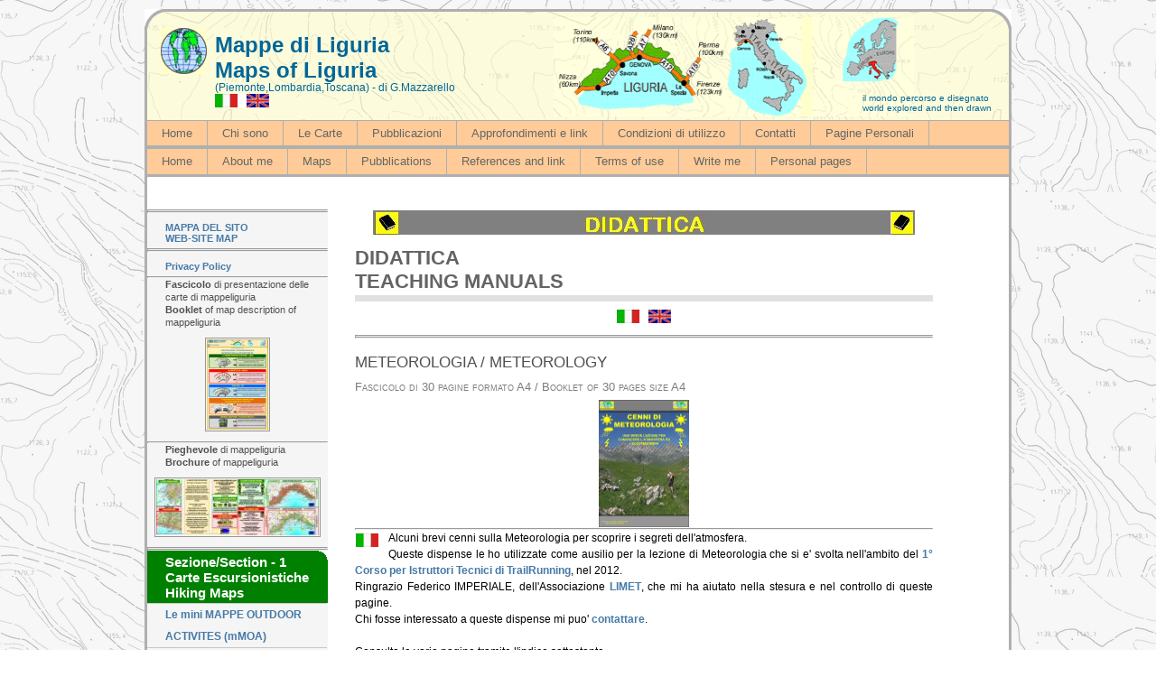

--- FILE ---
content_type: text/html
request_url: http://mappeliguria.com/DIDATTICA-002-home.php
body_size: 8633
content:
<!DOCTYPE html PUBLIC "-//W3C//DTD XHTML 1.0 Strict//EN" "http://www.w3.org/TR/xhtml1/DTD/xhtml1-strict.dtd">
<html xmlns="http://www.w3.org/1999/xhtml" lang="en">

<!--  Version: Multiflex-4.2 / Overview                     -->
<!--  Date:    January 20, 2008                             -->
<!--  Design:  www.1234.info                                -->
<!--  License: Fully open source without restrictions.      -->
<!--           Please keep footer credits with the words    -->
<!--           "Design by 1234.info" Thank you!             -->

<head>



  <meta http-equiv="content-type" content="text/html;" />
  <meta name="robots" content="index,follow" />
  <meta name="copyright" content="Copyright Giorgio Mazzarello" />

  <!--- keywords, title e description SITO EdM ---------
  <meta name="keywords" content="carte topografiche, carte dei sentieri, carte per escursionisti, promozione turistica, entroterra ligure, cartografia escursionistica" />
  <meta name="title" content="Carte dei sentieri dell'entroterra Ligure" />
  <meta name="description" content="Carte topografiche dei sentieri della Liguria, provincia Alessandria, provincia Parma e Piacenza." />
  <title>Carte e mappe dei sentieri per trekking e itinerari MTB della Liguria, prov. Alessandria, prov. Parma e Piacenza</title>
  -->

  <!--
  <meta name="description" content="Mappe di Liguria, cartografia, MTB, sentieri, trekking mappe, Liguria, Piemonte, Toscana, Lombardia" />
  <meta name="keywords" content="Mappe di Liguria,cartografia, MTB, sentieri, trekking mappe, Liguria, Piemonte, Toscana, Lombardia" />
  -->

  <meta name="description" content="Mappe di Liguria, carte escursionistiche della Liguria, carte stradali della Liguria, piante di citt&aacute;, carte dei sentieri, carte per depliant, mappe gratis, cartografia, brochure, pieghevoli, siti internet di manifestazioni sportive, itinerari trekking, itinerari MTB, hiking maps of Liguria, MTB maps, trekking maps, road maps of Liguria, free maps; topographic maps, brochure; trekking routes, MTB routes" />
  <meta name="keywords" content="Mappe di Liguria, carte escursionistiche, carte stradali, carte cicloturistiche, carte turistiche, piante citt&aacute;, mappe gratis, cartine, carte dei sentieri, mappe, cartografia, carte pieghevoli, carte brochure, carte internet, itinerari trekking, itinerari MTB, hiking maps of Liguria, MTB maps, trekking maps, road maps of Liguria, free maps; topographic maps, brochure; trekking routes, MTB routes" />


  <link rel="stylesheet" type="text/css" media="screen,projection,print" href="css/mf42_layout4_setup.css" />
  <link rel="stylesheet" type="text/css" media="screen,projection,print" href="css/mf42_layout4_text.css" />
  <link rel="stylesheet" type="text/css" media="screen,projection,print" href="css/floating-window.css" />

  <link rel="shortcut icon" href="favicon.ico">


  <!--
    <link rel="icon" type="image/x-icon" href="./img/favicon.ico" />

  -->
  <title>Mappe di Liguria - Maps of Liguria, carte escursionistiche per trekking e MTB (moutainbike) della Liguria, mappe dei sentieri, carte stradali, piante di citt&aacute;, carte per depliant, brochure, pieghevoli e siti internet, Liguria, prov. Alessandria, Cuneo, Piacenza,itinerari trekking, itinerari MTB</title>

  <script src="js/jquery.js"></script>
  <script src="js/jquery.qtip-1.0.0-rc3.js"></script>
  <script type="text/javascript" src="js/floating-window.js"></script>
  <script type="text/javascript" src="js/ajax.js"></script>
  <script src="js/gesmaps.js"></script>
</head>
<!-- Global IE fix to avoid layout crash when single word size wider than column width -->
<!--[if IE]><style type="text/css"> body {word-wrap: break-word;}</style><![endif]-->

<body>

  <!-- Main Page Container -->
  <div class="page-container">

   <!--  START COPY here -->

    <!-- A. HEADER -->
    <div class="header">

      <!-- A.1 HEADER TOP -->
      <div class="header-top">
        <div class="round-border-topleft"></div><div class="round-border-topright"></div>

        <!-- Sitelogo and sitename -->
        <a class="sitelogo" href="#" title="Home"></a>
        <div class="sitename">

          <h1><a href="index.php" title="Go to Start page">Mappe di Liguria</a></h1>

          <h1><a href="index.php" title="Go to Start page">Maps of Liguria</a></h1>
          <h2>(Piemonte,Lombardia,Toscana) - di G.Mazzarello<br /></h2>

        <img src="img/BandieraItalianaInglese.jpg" width="60" height="15"  />

        </div>
        <div class="siteimg"><img src="img/img_head.gif" width="399" height="110" border="0" /></div>

        <!-- Navigation Level 1 -->
        <div class="nav1">
          <ul>
            <li>il mondo percorso e disegnato <br> world explored and then drawn</li>
          </ul>
        </div>
      </div>
	  <!-- A.3 HEADER BOTTOM italiano-->
      <div class="header-bottom">

        <!-- Navigation Level 2 (Drop-down menus) -->
        <div class="nav2">

        <!--
          -- Navigation item --
          <ul>
            <li><a href="index.php">Home</a></li>
          </ul>
          -- Navigation item --
          <ul>
            <li><a href="chi_sono.php">Chi sono / About me </a></li>
			<li><a href="carte.php">Le Carte / Maps</a></li>
			<li><a href="pubblicazioni.php">Pubblicazioni / Pubblications </a></li>
			<li><a href="approfondimenti.php">Approfondimenti e link / References and link</a></li>
			<li><a href="condizioni.php">Condizioni di utilizzo / Terms of use </a></li>
			<li><a href="contatti.php">Contatti / Write me</a></li>
          	<li><a href="http://www.webalice.it/giorgio.mazzarello" target="_blank">Pagine Personali / Personal pages</a></li>
          </ul>

          -->

          <!-- Navigation item -->
          <ul>
            <li><a href="index.php">Home</a></li>
          </ul>
          <!-- Navigation item -->
          <ul>
            <li><a href="chi_sono.php">Chi sono </a></li>
			<li><a href="carte.php">Le Carte</a></li>
			<li><a href="pubblicazioni.php">Pubblicazioni </a></li>
			<li><a href="approfondimenti.php">Approfondimenti e link </a></li>
			<li><a href="condizioni.php">Condizioni di utilizzo </a></li>
			<li><a href="contatti.php">Contatti </a></li>
          	<li><a href="http://www.webalice.it/giorgio.mazzarello" target="_blank">Pagine Personali</a></li>
          </ul>

          <p> </p>

       </div>
          </div>

       <!-- A.3 HEADER BOTTOM inglese-->
       <div class="header-bottom">

        <!-- Navigation Level 2 (Drop-down menus) -->
        <div class="nav2">

          <!-- Navigation item -->
          <ul>
            <li><a href="index.php">Home</a></li>
          </ul>
          <!-- Navigation item -->
          <ul>
            <li><a href="chi_sono.php">About me</a></li>
			<li><a href="carte.php">Maps</a></li>
			<li><a href="pubblicazioni.php">Pubblications</a></li>
			<li><a href="approfondimenti.php">References and link</a></li>
			<li><a href="condizioni.php">Terms of use</a></li>
			<li><a href="contatti.php">Write me</a></li>
          	<li><a href="http://www.webalice.it/giorgio.mazzarello" target="_blank">Personal pages</a></li>
		  </ul>


	  </div>
        </div>
       <!-- A.4 HEADER BREADCRUMBS -->

      <!-- Breadcrumbs -->
      <div class="header-breadcrumbs">&nbsp;</div>
    </div>

<!--
 <body onLoad="window.open('Copyright/Copyright.php','Copyright','width=680,height=700,top=200,left=500,toolbar=no,location=no,status=no,menubar=no,scrollbars=no,resizable=no')"> </body>
 <body onLoad="window.open('Privacy/Privacy.php','Privacy','width=680,height=700,top=200,left=500,toolbar=no,location=no,status=no,menubar=no,scrollbars=no,resizable=no')"> </body>

-->
 <!-- APRE LA FINESTRA COPYRIGHT -->




 <body onLoad=
 "window.open('Privacy/Privacy.php','Privacy','width=680,height=700,top=100,left=500,toolbar=no,location=no,status=no,menubar=no,scrollbars=no,resizable=no')
 window.open('Copyright/Copyright.php','Copyright','width=680,height=700,top=400,left=500,toolbar=no,location=no,status=no,menubar=no,scrollbars=no,resizable=no')"


 > </body>








 <!--

 -->


 <!-- DISABILITA IL TASTO DESTRO DEL MOUSE -->

<body oncontextmenu="return false" ondragstart="return false" onselectstart="return false">
<script language=JavaScript>
var message=" ATTENZIONE - Tutto il materiale presente su questo sito e' protetto dalle leggi sul Diritto d'Autore. Se ti interessa utilizzarlo sei pregato di contattarmi.
NOTICE - All material on this site is protected by copyright. If you want to use it you have to contact me.";
</script>
</body>






<head>


</head>


</body>


<!--


<body oncontextmenu="return false" ondragstart="return false" onselectstart="return false">






<script type="text/javascript">var message="XXXXXXXX"; function clickIE() {if (document.all) {(message); return false}} function clickNS(e) {if (document.layers||(document.getElementById&&!document.all)) {if (e.which==2||e.which==3) {(message); return false}}} if (document.layers) {document.captureEvents(Event.MOUSEDOWN); document.onmousedown=clickNS} else {document.onmouseup=clickNS; document.oncontextmenu=clickIE} document.oncontextmenu=new Function("return false")</script>






<script language=JavaScript>
var message=" ATTENZIONE - Tutto il materiale presente su questo sito e' protetto dalle leggi sul Diritto d'Autore. Se ti interessa utilizzarlo sei pregato di contattarmi.
NOTICE - All material on this site is protected by copyright. If you want to use it you have to contact me.";

function clickIE4(){
if (event.button==2){
alert(message);
return false;
}
}
function clickNS4(e){
if (document.layers||document.getElementById&&!document.all){
if (e.which==2||e.which==3){
alert(message);
return false;
}
}
}
if (document.layers){
document.captureEvents(Event.MOUSEDOWN);
document.onmousedown=clickNS4;
}
else if (document.all&&!document.getElementById){
document.onmousedown=clickIE4;
}
document.oncontextmenu=new Function("alert(message);return false")
</script>

-->
    <!-- B. MAIN -->
    <div class="main">
 
	  <!-- B.1 MAIN NAVIGATION -->
      <div class="main-navigation">

        <!-- Navigation Level 3 -->
        <!-- LINEA ORIZZONTALE DIVISORIA -->
		<hr />
        <hr />
        <h3> <a href="http://www.mappeliguria.com/MappaSito.php" target="_blank"> MAPPA DEL SITO <br> WEB-SITE MAP</a> </h3>
        <!-- LINEA ORIZZONTALE DIVISORIA --><hr />
        <!-- LINEA ORIZZONTALE DIVISORIA --><hr />
        <h3> <a href="http://www.mappeliguria.com/Privacy/Privacy.php?keepThis=true&TB_iframe=true&height=700&width=680" class="thickbox"> Privacy Policy</a> </h3>
        <!-- LINEA ORIZZONTALE DIVISORIA --><hr />
              <p>
		      <strong> Fascicolo </strong> di presentazione delle carte di mappeliguria
		      <br>
		      <strong> Booklet </strong> of map description of mappeliguria
		      </p>
		      <a href="http://www.mappeliguria.com/Presentazione.php" target="_blank"> <img src="miniature/FascicoloDescrizioneMiniatura.jpg" width="68" height="100" border="0" class="center" /> </a>
		      <br>
		<!-- LINEA ORIZZONTALE DIVISORIA --><hr />
              <p>
		      <strong>Pieghevole</strong> di mappeliguria
		      <br>
		      <strong>Brochure</strong> of mappeliguria
		      </p>
		      <a href="Pieghevole.php" target="_blank"> <img src="miniature/Mappeliguria-Pieghevole-miniatura.jpg" border="0" class="center" /> </a>
		      <br>
		<!-- LINEA ORIZZONTALE DIVISORIA --> <hr />
		<!-- LINEA ORIZZONTALE DIVISORIA --> <hr />
        <div class="round-border-topright"></div>
        <h1 class="first green"><a href="mmoa_home.php">Sezione/Section - 1 <br> Carte Escursionistiche <br> Hiking Maps</a></h1>

        <!-- Navigation with grid style -->
        <dl class="nav3-grid">
		  <dt><a href="mmoa.php">Le mini MAPPE OUTDOOR ACTIVITES (mMOA)</a></dt>
		  <dt><a href="mmoa-QuadriUnione.php">Quadro Unione Tavole </a> Overall View of Sheets</dt>
		  <!--
		  <dt><a href="mmoa-SituazioneTavole.php">Situazione Tavole </a> Sheets State</dt>
          -->
          <dt><a href="mmoa-GPS.php">mMOA e GPS </a>mMOA and GPS</dt>
          <dt><a href="mmoa-EsempiDownload.php">Esempio di mMOA scaricabile</a>Download an example of mMOA</dt>

          <dt><a href="mmoa_im.php">- Provincia di Imperia </a> Imperia district</dt>
		  		  <dt><a href="mmoa_sv.php">- Provincia di Savona </a> Savona district</dt>
		  		  <dt><a href="mmoa_ge.php">- Provincia di Genova </a> Genova district</dt>
		  			  <dt><a href="mmoa_sp.php">- Provincia di La Spezia </a> La Spezia district</dt>
		  		<dt><a href="mmoa_cn.php">- Provincia di Cuneo </a> Cuneo district</dt>
		   		</dl><br />

<!-- LINEA ORIZZONTALE DIVISORIA -->
<hr />
<hr />

	<div class="round-border-topright"></div>
        <h1 class="first red"><a href="mmcar_home.php">Sezione/Section - 2 <br> Carte Stradali <br> Road Maps</a></h1>
         <!-- Navigation with grid style -->
        <dl class="nav3-grid">
		  <dt><a href="mmcar.php">Le mini MAPPE CAR (mMCAR)</a></dt>
		  <dt><a href="mmcar-EsempiDownload.php">Esempio di mMCar scaricabile</a>Download an example of mMCar</dt>
          <dt><a href="mmcar_tav.php?tav=car_im">- Provincia di Imperia </a>Imperia district</dt>
          <dt><a href="mmcar_tav.php?tav=car_sv01">- Provincia di Savona S</a>Savona district South</dt>
          <dt><a href="mmcar_tav.php?tav=car_sv02">- Provincia di Savona N</a>Savona district North</dt>
          <dt><a href="mmcar_tav.php?tav=car_ge01">- Provincia di Genova O</a>Genova district West</dt>
          <dt><a href="mmcar_tav.php?tav=car_ge02">- Provincia di Genova E</a>Genova district East</dt>

        <!--

          <dt><a>- Provincia di Savona </a></dt>
              <dd><a href="mmcar_tav.php?tav=car_sv01">Parte Ovest</a></dd>
              <dd><a href="mmcar_tav.php?tav=car_sv02">Parte Est</a></dd>

          <dt><a>- Provincia di Genova </a></dt>
		      <dd><a href="mmcar_tav.php?tav=car_ge01">Parte Ovest</a></dd>
		      <dd><a href="mmcar_tav.php?tav=car_ge02">Parte Est</a></dd>
        -->

        <!--
           <dt><a href="#" id="sv">- Provincia di Savona </a></dt>
              <dd id="sv1" style="display:none"><a href="mmcar_tav.php?tav=car_sv01">Parte Sud</a></dd>
              <dd id="sv11" style="display:none"><a href="mmcar_tav.php?tav=car_sv02">Parte Nord</a></dd>


		  <dt><a href="#" id="ge">- Provincia di Genova </a></dt>
			  <dd id="ge1" style="display:none"><a href="mmcar_tav.php?tav=car_ge01">Parte Ovest</a></dd>
			  <dd id="ge11" style="display:none"><a href="mmcar_tav.php?tav=car_ge02">Parte Est</a></dd>
         -->

		  <dt><a href="mmcar_tav.php?tav=car_sp">- Provincia di La Spezia </a>La Spezia district</dt>
        </dl><br />

<!-- LINEA ORIZZONTALE DIVISORIA -->
<hr />
<hr />

<div class="round-border-topright"></div>
        <h1 class="first blue"><a href="TM-home.php">Sezione/Section - 3 <br> Carte per Trailrunning <br> Trailrunning Maps </a></h1>
        <!-- Navigation with grid style -->
        <dl class="nav3-grid">
   		  <dt><a href="TM.php">Le TRAIL MAP (TM)</a></dt>

           
		</dl><br />


<!-- LINEA ORIZZONTALE DIVISORIA -->
<hr />
<hr />

<div class="round-border-topright"></div>
        <h1 class="first orange"><a href="ITINERARI-home.php">Sezione/Section - 4 <br> Itinerari / Routes</a></h1>
        <!-- Navigation with grid style -->
        <dl class="nav3-grid">
		  <dt><a href="TRK-home.php">- A PIEDI <br> </a> trekking</dt>

		  

          <dt><a href="MTB-home.php">- IN BICICLETTA <br> </a> MTB and ROAD</dt>
          



		</dl><br />

<!-- LINEA ORIZZONTALE DIVISORIA -->
<hr />
<hr />

<div class="round-border-topright"></div>
        <h1 class="first brown"><a href="EVENTI-home.php">Sezione/Section - 5 <br> Eventi / Meetings-appointments</a></h1>
        <dl class="nav3-grid">
        <!--
		  <dt><a href="                ">-              </a></dt>
 	      <dt><a href="                ">-              </a></dt>
		-->
		</dl><br />

<!-- LINEA ORIZZONTALE DIVISORIA -->
<hr />
<hr />

<div class="round-border-topright"></div>
        <h1 class="first grey"><a href="DIDATTICA-home.php">Sezione/Section - 6 <br> Didattica / Didactics </a></h1>
        <!-- Navigation with grid style -->
        <dl class="nav3-grid">
		  <dt><a href="DIDATTICA-001-home.php">TOPOGRAFIA E ORIENTAMENTO</a> MAPPING AND ORIENTATION</dt>
          <dt class="select_a"><a href="DIDATTICA-002-home.php">METEOROLOGIA</a> METEOROLOGY</dt>
		</dl><br />

<!-- LINEA ORIZZONTALE DIVISORIA -->
<hr />
<hr />

<div class="round-border-topright"></div>
        <h1 class="first limegreen"><a href="PARCHI_home.php">Sezione/Section - 7 <br> Parchi Naturali e<br>Carte Escursionistiche <br> Hiking Maps of Natural Parks</a></h1>
        <!-- Navigation with grid style -->
        <dl class="nav3-grid">
   		  
		</dl><br />

<!-- LINEA ORIZZONTALE DIVISORIA --> <hr />
<!-- LINEA ORIZZONTALE DIVISORIA --> <hr />
<div class="round-border-topright"></div>
<!--  <h1 class="first yellow"><a>IN EVIDENZA</a></h1> -->
<img src="Immagini/InEvidenza.gif" width="195" height="60" border="0" class="left"/>

<!-- LINEA ORIZZONTALE DIVISORIA --> <hr />
<br>
      <a href="TRK-Liguria-006-AV5T.php" target="_blank"> <img src="mappe/carte/ITINERARI/TRK/Liguria/006-AV5T/TRK-Liguria-006-AV5T-Segnavia.jpg" width="100" height="61" border="0" class="center" /> </a>
  <p>
  "Alta Via delle Cinque Terre"
  <br>
  75 km di sentieri da percorrere in 3-4 giorni per passare dal blu del mare del Golfo dei Poeti al verde delle faggete del Monte Zatta.
  <br>
  <br>
  "Alta Via delle Cinque Terre"
  <br>
  75 km of foot-paths to do in 3-4 days to pass from the blue sea of the Gulf of Poets to the green of the Monte Zatta beech.
  <br>
  </p>

<!-- LINEA ORIZZONTALE DIVISORIA --> <hr />
<br>
      <a href="TRK-Liguria-005-BormidaNatura.php" target="_blank"> <img src="mappe/carte/ITINERARI/TRK/Liguria/005-BormidaNatura/TRK-Liguria-005-BormidaNatura-Foto01.jpg" width="100" height="75" border="0" class="center" /> </a>
  <p>
  "Bormida Natura"
  <br>
  130 km di sentieri immersi nei fitti boschi della Valle Bormida, vero e proprio "Polmone Verde" della Provincia di Savona, da percorrere in 5-8 giorni.
  <br>
  <br>
  "Bormida Natura"
  <br>
  130 km of footpaths inside the dense woods of the Bormida Valley, a true "green lung" of the Province of Savona, to be covered in 5-8 days.
  <br>
  </p>


<!-- LINEA ORIZZONTALE DIVISORIA --> <hr />
<br>
      <a href="TRK-Liguria-004-ViaDelSaleVarziPortofino.php" target="_blank"> <img src="mappe/carte/ITINERARI/TRK/Liguria/004-ViaDelSaleVarziPortofino/TRK-Liguria-004-ViaDelSale-Varzi-Portofino-Foto1.jpg" width="100" height="75" border="0" class="center" /> </a>
  <p>
  Via del Sale o del Mare Varzi-Portofino
  <br>
  3-4 giorni di cammino per passare dalle verdi colline dell'Oltrepo' Pavese al profondo blu del mare di Portofino.
  <br>
  <br>
  Salt or Sea Route Varzi-Portofino
  <br>
  3-4 days of walking to go from the green hills of Oltrepo' Pavese to the deep blue of the sea of Portofino.
  <br>
  </p>


<!-- LINEA ORIZZONTALE DIVISORIA --> <hr />
<br>
      <a href="TRK-Liguria-003-TerreAlte.php" target="_blank"> <img src="mappe/carte/ITINERARI/TRK/Liguria/003-TerreAlte/TRK-Liguria-003-TerreAlte-Segnavia.jpg" width="100" height="56" border="0" class="center" /> </a>
  <p>
  Itinerario Terre Alte
  <br>
  Un lungo itinerario da fare in 4-6 giorni per scoprire i monti dell'immediato entroterra della Riviera delle Palme.
  <br>
  <br>
  Terre Alte Route
  <br>
  A long journey to do in 4-6 days to discover the mountains of the immediate hinterland the Riviera delle Palme.
  <br>
  </p>


<!-- LINEA ORIZZONTALE DIVISORIA --> <hr />
<br>
      <a href="PARCHI-AltaVia.php" target="_blank"> <img src="PARCHI/AltaVia/PARCHI-AltaVia-Logo.jpg" width="100" height="100" border="0" class="center" /> </a>
  <p>
  Alta Via dei Monti Liguri
  <br>
  18-25 giorni di cammino lungo i crinali liguri a cavallo tra il mare e la pianura Padana.
  <br>
  <br>
  High Path of Ligurian Mountains
  <br>
  18-25-day of walking along the Ligurian mountain ridges, between the sea and the Po Valley.
  <br>
  </p>


<!-- LINEA ORIZZONTALE DIVISORIA --> <hr />
<br>
      <a href="TRK-Liguria-002-SentieroLiguria.php" target="_blank"> <img src="mappe/carte/ITINERARI/TRK/Liguria/002-SentieroLiguria/TRK-Liguria-002-SentieroLiguria-Logo.jpg" width="100" height="100" border="0" class="center" /> </a>
  <p>
  Sentiero Liguria
  <br>
  35 giorni di cammino immersi nei colori e nei profuni liguri toccando tutti i borghi costieri.
  <br>
  <br>
  Liguria Footh-Path
  <br>
  35 days of walking, immersed in the colors and fragrances of Liguria touching all the coastal villages.
  <br>
  </p>


<!-- LINEA ORIZZONTALE DIVISORIA --> <hr />
<br>
      <a href="TRK-Liguria-001-ViaDellaCosta.php" target="_blank"> <img src="mappe/carte/ITINERARI/TRK/Liguria/001-ViaDellaCosta/TRK-Liguria-001-ViaDellaCosta-Logo2.jpg" width="100" height="100" border="0" class="center" /> </a>
  <p>
  Via della Costa
  <br>
  Un lungo cammino di pellegrinaggio a piedi, da fare in 12-24 giorni, lungo la costa ligure in direzione di Santiago di Compostela
  <br>
  <br>
  Coast Route
  <br>
  A long journey of pilgrimage by foot in 12-24 days along the Ligurian coast, in the direction of Santiago de Compostela
  <br>
  </p>


<!-- LINEA ORIZZONTALE DIVISORIA --> <hr />
<br>
      <a href="MTB-CN-IM-001-LimoneVentimiglia.php" target="_blank"> <img src="Foto/ITINERARI/MTB/IM/001-LimoneVentimiglia/MTB-CN-IM-001-Foto01.JPG" width="100" height="71" border="0" class="center" /> </a>
  <p>
  2 giorni in MTB lungo l'antica VIA DEL SALE
  che da Limone Piemonte raggiunge Ventimiglia attraversanto ben 2 parchi naturali:
  <br>
  <br>
  2 days in MTB along the ancient SALT ROUTE (VIA DEL SALE) from Limone Piemonte to Ventimiglia through 2 natural parks:
  <br>
  <br>
  <a href="PARCHI-AlpiLiguri.php" >PARCO NATURALE REGIONALE DELLE ALPI LIGURI,</a>
  <br>
  <br>
  <a href="http://www.parcomarguareis.it" >PARCO NATURALE REGIONALE DEL MARGUAREIS</a>.
  </p>


<!-- LINEA ORIZZONTALE DIVISORIA --> <hr />
<br>
      <a href="TM-Rigantoca.php" target="_blank"> <img src="mappe/carte/Trail/Rigantoca/Rigantoca-miniatura.JPG" width="100" height="71" border="0" class="center" /> </a>
  <p>
  La storica lunga marcia, organizzata dal
  <a href="http://www.caisampierdarena.org" target="_blank">CAI Sez. Sampierdarena</a>,
  che dal <a href="PARCHI-MuraGe.php" >Parco Urbano delle Mura</a>, situato sulle alture di Genova, raggiunge il Monte Antola,
  cuore e perno dell'omonimo <a href="PARCHI-Antola.php" >Parco Naturale</a>.
  <br>
  <br>
  The historic long march, organized by the CAI Section of Sampierdarena
  from <a href="PARCHI-MuraGe.php" >Parco Urbano delle Mura</a> to the Antola Monunain <a href="PARCHI-Antola.php" >(PARCO ANTOLA)</a>.
  </p>

<!-- LINEA ORIZZONTALE DIVISORIA --> <hr />
<br>
      <a href="TRK-SV-009-FeudiCarretteschi.php" target="_blank"> <img src="miniature/FeudiCarretteschi-Logo-miniatura.jpg" width="100" height="100" border="0" class="center" /> </a>
      <p><img src="miniature/Logo-CAI.jpg" width="50" height="50" border="0" usemap="#maps" class="center"/>
      Dalla Liguria al Piemonte su di un antico percorso tra storia natura e cultura
      <br>
      <br>
      From Liguria to Piemonte along an ancient route between nature, culture and history
      <p>
      scarica il pieghevole della "Via dei Feudi Carretteschi"
      <br>
      <br>
      download the brochure of "Via dei Feudi Carretteschi"
      </p>
      <a href="TRK-SV-009-FeudiCarretteschiPieghevole.php" target="_blank"> <img src="mappe/carte/ITINERARI/TRK/SV/009-FeudiCarretteschi/TRK-SV-009-FeudiCarretteschi-Pieghevole-Small.jpg" width="180" height="63" border="0" class="center" /> </a>
      <br>


      </p>
<!-- LINEA ORIZZONTALE DIVISORIA -->
<hr />
<p> </p>
<a href="mmoa-GPS.php" target="_blank"> <img src="miniature/mMOA-miniatura.jpg" border="0" class="center" /> </a>
<a href="mmoa-GPS.php" target="_blank"> <img src="miniature/GPS-miniatura.jpg" border="0" class="center" /> </a>

      <p>
      Le mini MAPPE OUTOODR ACTIVITIES sul GPS
      <br>
      <br>
      Hiking Maps mMOA type on your GPS receiver
      </p>


<p> </p>
<!-- LINEA ORIZZONTALE DIVISORIA -->
<hr />
      <p>
      Molte delle carte presenti su questo sito hanno ricevuto il patrocinio di:
      <br>
      <br>
      Many of the maps on this site have received the support of:
      <a href="http://www.fieliguria.com/index.php" target="_blank"> <img src="miniature/Logo-FIE-Liguria.jpg" width="50" height="64" border="0" class="center" /> </a>
      </p>

<!-- LINEA ORIZZONTALE DIVISORIA -->
<hr />
<hr />
<!-- LINEA ORIZZONTALE DIVISORIA -->





<br>


<!--

      <a href="http://www.newliferesuscitation.org/" target="_blank"> <img src="miniature/CorsoBLSD-RifugioAntola-miniatura.jpg" width="100" height="100" border="0" class="center" /> </a>
      <p>
      Corso di B.L.S.-D. e
     <br>
      primo soccorso in montagna
	  <br>
	  Rifugio Parco Antola
	  <br>
	  (Monte Antola, Propata, GE)
	  <br>
	  12-13 aprile 2013
      </p>

      <h3>PARTNER</h3>
	        <a href="http://www.ergus.net" target="_blank"> <img src="miniature/Logo-ERGUS.jpg" border="0" class="center" /> </a>
      <h3><br /></h3>

-->




	  </div>      <!-- B.2 MAIN CONTENT -->
      <div class="main-content full" id="content">

        <!-- Pagetitle -->
        <p><img src="Didattica/DIDATTICA-Logo.jpg" border="0" usemap="#maps" class="center" />
                <h1 class="pagetitle">
		        DIDATTICA
		        <br>
		        TEACHING MANUALS
		        </h1>
		        <img src="img/BandieraItalianaInglese.jpg" width="60" height="15" class="center" />
		</p>

       <ul>
        <!-- LINEA ORIZZONTALE DIVISORIA --> <hr />
        <!-- LINEA ORIZZONTALE DIVISORIA --> <hr />
        <h2> METEOROLOGIA / METEOROLOGY </h2>
        <h3> Fascicolo di 30 pagine formato A4 / Booklet of 30 pages size A4</h2>

        <img src="miniature/DIDATTICA-Meteorologia-miniatura.jpg" width="100" height="141" border="0" class="center"/>

        <!-- LINEA ORIZZONTALE DIVISORIA --> <hr />
        <p>
        <img src="img/BandieraItaliana.jpg" width="25" height="15" class="left" />
        Alcuni brevi cenni sulla Meteorologia per scoprire i segreti dell'atmosfera.
        <br>
        Queste dispense le ho utilizzate come ausilio per la lezione di Meteorologia che si e' svolta nell'ambito del
        <a href="EVENTI-009-CorsoIstruttoreTrailRunning.php" >1� Corso per Istruttori Tecnici di TrailRunning</a>,
        nel 2012.
        <br>
        Ringrazio Federico IMPERIALE, dell'Associazione <a href="http://www.centrometeoligure.it/limethome.php" >LIMET</a>, che mi ha aiutato
        nella stesura e nel controllo di queste pagine.
        <br> Chi fosse interessato a queste dispense mi puo' <a href="contatti.php">contattare</a>.
        <br>
        <br>
        Consulta le varie pagine tramite l'indice sottostante.
        </p>
        <!-- LINEA ORIZZONTALE DIVISORIA --> <hr />
        <p>
        <img src="img/BandieraInglese.jpg" width="25" height="15" class="left" />
        Some brief remarks on the weather to discover the secrets of the atmosphere.
        <br>
        I'm used this manual as an aid to the lesson of Meteorology that I carry out within the
        <a href="EVENTI-009-CorsoIstruttoreTrailRunning.php" >1� Courses for Technicians Trailrunning Teachers </a>
        which are held on 2012.
        <br>
        This manual is also available the version with slides to be projected,
        made with many animations that will further clarify the concepts.
        <br>
        I thank Federico IMPERIALE (<a href="http://www.centrometeoligure.it/limethome.php" >LIMET</a>),
        who helped me in the preparation and monitoring of these pages.
        <br> Are you interested in this manual? <a href="contatti.php">Write me</a>.
        <br>
        <br>
        Select the various pages from following index.
        </p>
		<!-- LINEA ORIZZONTALE DIVISORIA --> <hr />
        <p>
        <a href="condizioni.php" target="_blank">
        Condizioni di utilizzo delle presenti dispense
        <br>
        Terms of use of this teaching manual
        </a>
        </p>
		<!-- LINEA ORIZZONTALE DIVISORIA --> <hr />
        <p>
        Al momento questa DISPENSA e' in lingua italiana. Sto lavorando per tradurla in inglese.
        <br>
        At the moment this TEACHING MANUAL is in Italian. I'm working to translate it in English.
        <br>
        </p>
        <h2> INDICE / SUMMARY </h2>
        <p>
         <a href="DIDATTICA-Pagina.php?tav=Didattica-002-Pag-00-00" target="_blank">- COPERTINA </a> <br>
         <a href="DIDATTICA-Pagina.php?tav=Didattica-002-Pag-00-01" target="_blank">- INTRODUZIONE </a> <br>
         <a href="DIDATTICA-Pagina.php?tav=Didattica-002-Pag-01-01" target="_blank">- INTRODUZIONE </a> importanza delle condizioni meteo <br>
         <a href="DIDATTICA-Pagina.php?tav=Didattica-002-Pag-01-02" target="_blank">- L'ATMOSFERA </a> <br>
         <a href="DIDATTICA-Pagina.php?tav=Didattica-002-Pag-02-01" target="_blank">- L'ATMOSFERA:</a> temperatura<br>
         <a href="DIDATTICA-Pagina.php?tav=Didattica-002-Pag-02-02" target="_blank">- L'ATMOSFERA:</a> umidita'<br>
         <a href="DIDATTICA-Pagina.php?tav=Didattica-002-Pag-02-03" target="_blank">- L'ATMOSFERA:</a> pressione<br>
         <a href="DIDATTICA-Pagina.php?tav=Didattica-002-Pag-02-04" target="_blank">- L'ATMOSFERA:</a> vento<br>
         <a href="DIDATTICA-Pagina.php?tav=Didattica-002-Pag-03-01" target="_blank">- FENOMENI ATMOSFERICI:</a> cicloni e anticicloni<br>
         <a href="DIDATTICA-Pagina.php?tav=Didattica-002-Pag-03-02" target="_blank">- FENOMENI ATMOSFERICI:</a> nubi - formazione<br>
         <a href="DIDATTICA-Pagina.php?tav=Didattica-002-Pag-03-03" target="_blank">- FENOMENI ATMOSFERICI:</a> nubi - classificazione<br>
		 <a href="DIDATTICA-Pagina.php?tav=Didattica-002-Pag-03-04" target="_blank">- FENOMENI ATMOSFERICI:</a> nubi - riconoscimento<br>
		 <a href="DIDATTICA-Pagina.php?tav=Didattica-002-Pag-03-05" target="_blank">- FENOMENI ATMOSFERICI:</a> temporali<br>
		 <a href="DIDATTICA-Pagina.php?tav=Didattica-002-Pag-03-06" target="_blank">- FENOMENI ATMOSFERICI:</a> fronte caldo<br>
		 <a href="DIDATTICA-Pagina.php?tav=Didattica-002-Pag-03-07" target="_blank">- FENOMENI ATMOSFERICI:</a> fronte freddo<br>
		 <a href="DIDATTICA-Pagina.php?tav=Didattica-002-Pag-03-08" target="_blank">- FENOMENI ATMOSFERICI:</a> fronte occluso<br>
		 <a href="DIDATTICA-Pagina.php?tav=Didattica-002-Pag-04-01" target="_blank">- SITUAZIONI METEO:</a> brezze e venti<br>
		 <a href="DIDATTICA-Pagina.php?tav=Didattica-002-Pag-04-02" target="_blank">- SITUAZIONI METEO:</a> effetti del vento<br>
		 <a href="DIDATTICA-Pagina.php?tav=Didattica-002-Pag-04-03" target="_blank">- SITUAZIONI METEO:</a> inversione termica<br>
		 <a href="DIDATTICA-Pagina.php?tav=Didattica-002-Pag-04-04" target="_blank">- SITUAZIONI METEO:</a> fronte caldo in montagna<br>
		 <a href="DIDATTICA-Pagina.php?tav=Didattica-002-Pag-04-05" target="_blank">- SITUAZIONI METEO:</a> fronte freddo in montagna<br>
		 <a href="DIDATTICA-Pagina.php?tav=Didattica-002-Pag-05-01" target="_blank">- PERICOLI METEO:</a> pioggia, nebbia, nevicata<br>
		 <a href="DIDATTICA-Pagina.php?tav=Didattica-002-Pag-05-02" target="_blank">- PERICOLI METEO:</a> forte vento<br>
		 <a href="DIDATTICA-Pagina.php?tav=Didattica-002-Pag-05-03" target="_blank">- PERICOLI METEO:</a> temporale e fulmini<br>
		 <a href="DIDATTICA-Pagina.php?tav=Didattica-002-Pag-05-04" target="_blank">- PERICOLI METEO:</a> sole<br>
		 <a href="DIDATTICA-Pagina.php?tav=Didattica-002-Pag-06-01" target="_blank">- PREVISIONI METEO:</a> introduzione <br>
		 <a href="DIDATTICA-Pagina.php?tav=Didattica-002-Pag-06-02" target="_blank">- PREVISIONI METEO:</a> guardando gli strumenti <br>
		 <a href="DIDATTICA-Pagina.php?tav=Didattica-002-Pag-06-03" target="_blank">- PREVISIONI METEO:</a> guardando le nubi <br>
		 <a href="DIDATTICA-Pagina.php?tav=Didattica-002-Pag-06-04" target="_blank">- PREVISIONI METEO:</a> metodo tradizionale <br>
         <a href="DIDATTICA-Pagina.php?tav=Didattica-002-Pag-07-00" target="_blank">- FINE </a> <br>
        </p>
        <p> </p>
         <p>
         NOTA: si declina ogni responsabilita' per eventuali errori presenti.
         <br>
         NOTE: we assume no responsibility for any errors
         </p>        </map>
        </ul>


<!--


   -->


		<p>&nbsp;</p>

    </div>
</div>
      
    <!-- C. FOOTER AREA -->
    <div class="footer">
      <p>Copyright &copy;  Giorgio Mazzarello | All Rights Reserved |<a href="note.php">Note legali</a> |  <a href="javascript:void(0)"; id="login"><img src="img/lucchetto.gif" border="0" align="absmiddle" /></a></p>
      <p class="credits">handcrafted by <a href="http://www.w1-services.it" title="handcrafted by w1-services" target="_blank">w1-services.it</a> <span style="font-size: xx-small;">Template Design by 1234.info</span></p>
    </div>      
  </div>  <script type="text/javascript">

  var _gaq = _gaq || [];
  _gaq.push(['_setAccount', 'UA-19401433-1']);
  _gaq.push(['_trackPageview']);

  (function() {
    var ga = document.createElement('script'); ga.type = 'text/javascript'; ga.async = true;
    ga.src = ('https:' == document.location.protocol ? 'https://ssl' : 'http://www') + '.google-analytics.com/ga.js';
    var s = document.getElementsByTagName('script')[0]; s.parentNode.insertBefore(ga, s);
  })();

</script></body>
</html>



--- FILE ---
content_type: text/html
request_url: http://mappeliguria.com/Privacy/Privacy.php
body_size: 4259
content:


<link href="style.css" rel="stylesheet">
<div class="main-content">
<div class="column1-unit">
<p><img src="mappeliguria-logo.jpg" border="0" usemap="#maps" class="center" />
  <h1 class="pagetitle">
  NOTE SUL RISPETTO DELLA PRIVACY E SULL'UTILIZZO DEI COOKIES DI QUESTO SITO
  <br>
  NOTE ABOUT PRIVACY POLICY AND USE OF COOKIES OF THIS WEB-SITE
  </h1>
  <!-- LINEA ORIZZONTALE DIVISORIA --> <hr />
  <img src="BandieraItaliana.jpg" width="25" height="15" border="0" usemap="#maps" class="left" />
  <p>
  <strong>
  Introduzione
  </strong>
  <br>
  In questa pagina viene descritta la filosofia di gestione del sito www.mappeliguria.com
  riguardo al trattamento dei dati personali degli utenti che lo consultano.
  Si tratta di un'informativa resa ai sensi dell'art. 13 Decreto legislativo 196/03 (Codice Privacy).
  <br>
  <br>
  <strong>
  Il Titolare del trattamento
  </strong>
  <br>
  Il Titolare del trattamento dei dati personali, relativi ai visitatori ed ai mittenti
  delle eventuali richieste di informazioni ricevute,
  e' l'Amministratore del dominio www.mappeliguria.com
  <br>
  <br>
  <strong>
  Trattamento dei dati
  </strong>
  <br>
  Il trattamento dei dati avviene su carta o in formato elettronico, allo scopo di migliorarne
  la navigazione e di rispondere alle eventuali richieste dei visitatori del sito www.mappeliguria.com.
  Nessuno di questi dati viene comunicato o diffuso a terzi.  <br>
  <br>
  <strong>
  Cosa sono i Cookies
  </strong>
  <br>
  I cookie sono files di testo che i siti memorizzano sul computer del visitatore
  (solitamente la memorizzazione viene fatta dal browser). Questi files vengono  poi ritrasmessi
  agli stessi siti alla successiva visita del medesimo utente.
  Il loro funzionamento � totalmente legato al browser di navigazione che l'utente utilizza e
  possono essere abilitati o meno dall�utente stesso.
  I cookies hanno la funzione di snellire l'analisi del traffico su web o di segnalare quando
  viene visitato un sito, e consentono alle applicazioni web di inviare informazioni ai singoli utenti.
  Esistono 3 tipi di Cookies: Cookies Tecnici, Cookies di Profilazione e Cookies di Terze Parti.
  <br>
  <br>
  Cookies Tecnici
  <br>
  I cookie tecnici sono quelli necessari al funzionamento del Sito ed all�erogazione dei servizi in esso proposti.
  Posso essere suddivisi in cookie di navigazione o di sessione che garantiscono la normale navigazione e fruizione del Sito;
  in cookie analytics mirati a raccogliere informazioni, ai fini statistici ed in forma aggregata, sul numero degli utenti
  e su come gli stessi visitano il sito;
  cookie di personalizzazione che permettono all�utente, migliorandone il servizio, la navigazione in funzione di una serie
  di criteri selezionabili (es. lingua prescelta, prodotto selezionato).
  <br>
  Questo sito utilizza tali tipi di cookies.
  <br>
  <br>
  Cookies di Profilazione
  <br>
  I cookie di profilazione sono quelli installati allo scopo di creare un profilo per l�utente che naviga sul Sito,
  monitorando il suo comportamento durante la navigazione, e per inviare messaggi pubblicitari mirati finalizzata ad attivit� di direct marketing.
  <br>
  Questo sito NON utilizza tali tipi di cookies.
  <br>
  <br>
  Cookies di Terze Parti
  <br>
  Sono cookies che, visitando un sito, si ricevono da siti o di web server diversi (c.d. cookie di "Terze Parti") da quello che si sta visitando
  (per esempio banner pubblicitari ecc.).
  <br>
  Questo sito NON utilizza tali tipi di cookies.
  <br>
  <br>
  <strong>
  Come disabilitare i Cookies
  </strong>
  <br>
  Ogni utente puo' bloccare l'utilizzo dei cookies sul proprio dispositivo tramite le opportune
  procedure di impostazione del browser di navigazione.
  Al riguardo si consiglia di consultare le specifiche pagine web del proprio browser di navigazione,
  che per i browser piu' comuni, sono consultabili ai seguenti link:
  <br>
  <a href="http://windows.microsoft.com/it-it/windows-vista/block-or-allow-cookies" target="_blank"> Internet Explorer</a>
  <br>
  <a href="https://support.google.com/chrome/answer/95647?hl=it" target="_blank"> Chrome</a>
  <br>
  <a href="https://support.mozilla.org/it/kb/Gestione%20dei%20cookie" target="_blank"> Firefox</a>
  <br>
  <a href="http://help.opera.com/Windows/10.00/it/cookies.html" target="_blank"> Opera</a>
  <br>
  <a href="http://safari.helpmax.net/it/privacy-e-sicurezza/gestire-i-cookie/" target="_blank"> Safari</a>
  <br>
  Si fa comunque presente che disabilitare i cookies potrebbe limitare le funzionalita' della navigazione di questo sito.
  <br>
  <br>
  <strong>
  Dati di navigazione acquisiti da questo sito (cookies)
  </strong>
  <br>
  Il sito www.mappeliguria.com, durante la visita da parte degli utenti, tramite i cookies,
  acquisisce alcuni dati personali la cui trasmissione e' insita nelle normali procedure
  di comunicazione di internet.
  Queste informazioni non sono raccolte per identificare il visitatore,
  ma in pratica vengono utilizzati solo per avere informazioni statistiche anonime
  sugli accessi e le pagine visitate dagli utenti.
  Ovviamente questi dati teoricamente permetterebbero di identificare gli utenti,
  e potrebbero essere utilizzati anche per eventuali indagini da parte delle autorita'
  in caso di danneggiamenti o reati informatici ai danni del sito www.mappeliguria.com.
  <br>
  <br>
  <strong>
  Dati forniti volontariamente dagli utenti che contattano via mail questo sito web
  </strong>
  <br>
  L'invio facoltativo, esplicito e volontario, di posta elettronica all'indirizzo
  indicato su questo sito, comporta la successiva acquisizione dell'indirizzo mail
  del mittente, e degli eventuali altri dati personali inseriti.
  Tutti questi dati sono utilizzati per poter rispondere alle richieste.
  <br>
  <br>
  <strong>
  Diritti degli interessati
  </strong>
  <br>
  Tutti gli utenti ed i mittenti delle mail hanno i diritti previsti dall'art. 7 del Codice privacy.
  (informazione sull'esistenza dei dati, richiesta di modifica e/o cancellazione, ecc.)
  Questi diritti potranno essere soddisfatti semplicemente segnalandomi le proprie intenzioni
  tramite una <a href="http://www.mappeliguria.com/contatti.php" target="_blank"> E-MAIL.</a>
  </p>
  <p>
  </p>
  <p>
  Maggio 2015
  </p>

<!-- LINEA ORIZZONTALE DIVISORIA --> <hr />
  <img src="BandieraInglese.jpg" width="25" height="15" border="0" usemap="#maps" class="left" />
  <p>
  <strong>
  introduction
  </strong>
  <br>
  This page describes the management philosophy of the web-site www.mappeliguria.com
  regarding the processing of personal data of users who visit it.
  This disclosure is provided to comply with Article 13 of Legislative Decree 196/03 (Privacy Code).
  <br>
  <br>
  <strong>
  Owner of Data
  </strong>
  <br>
  The owner of the personal data relating to visitors and senders of requests for information received,
  is the Administrator of www.mappeliguria.com domain.
  <br>
  <br>
  <strong>
  Processing of data
  </strong>
  <br>
  The data processing is done on paper or in electronic format, in order to improve navigation
  and to answer any requests from site visitors www.mappeliguria.com.
  None of this data is disclosed to third parties.  <br>
  <br>
  <strong>
  What are Cookies
  </strong>
  <br>
  Cookies are text files that websites store on the visitor's computer (usually the storage is done by the browser).
  These files are then transmitted back to the same sites at the next visit to the same user.
  Their operation is totally linked to the browsers that you use, and can be enabled or not by yourself.
  Cookies are intended to streamline the analysis of web traffic or to indicate when a site is visited
  and allow web applications to send information to individual users.
  There are 3 types of Cookies: Technicians Cookies, Profiling Cookies and Cookies of Third Party.
  <br>
  <br>
  Technicians Cookies
  <br>
  Cookies technicians are those necessary for the functioning of the web-site and the provision of services
  that it offers. These cookies can be divided into cookies or browsing session, which guarantee
  the normal navigation and use of the Site; analytics cookies in order to collect information
  for statistical purposes and in the aggregate, the number of users and how they visit the same site;
  cookies customization, which allow the user the navigation function of a number of selectable criteria
  (eg. the selected language, selected product).
  <br>
  This website uses these types of cookies.
  <br>
  <br>
  Profiling Cookies
  <br>
  Profiling Cookies are those installed in order to create a profile for the user who is browsing the site,
  monitoring his behavior while browsing, and to send targeted advertising messages
  aimed at direct marketing activities.
  <br>
  This site does NOT use these types of cookies.
  <br>
  <br>
  Cookies of Third Party
  <br>
  These are cookies that, during the visit of a website, you receive from other websites or web server different
  (cd cookie "Third Parties") from the one you are visiting (eg, banner ads etc.).
  <br>
  This site does NOT use these types of cookies.
  <br>
  <br>
  <strong>
  How to disable Cookies
  </strong>
  <br>
  Each user can block the use of cookies on your device using the appropriate procedures for setting
  the browser navi gation. In this regard, please refer to the specific pages of their web browsers,
  which for the most common browsers, can be viewed at the following links:
  <br>
  <a href="http://windows.microsoft.com/it-it/windows-vista/block-or-allow-cookies" target="_blank"> Internet Explorer</a>
  <br>
  <a href="https://support.google.com/chrome/answer/95647?hl=it" target="_blank"> Chrome</a>
  <br>
  <a href="https://support.mozilla.org/it/kb/Gestione%20dei%20cookie" target="_blank"> Firefox</a>
  <br>
  <a href="http://help.opera.com/Windows/10.00/it/cookies.html" target="_blank"> Opera</a>
  <br>
  <a href="http://safari.helpmax.net/it/privacy-e-sicurezza/gestire-i-cookie/" target="_blank"> Safari</a>
  <br>
  Please note that disabling cookies may limit the functionality of the navigation of this website.
  <br>
  <br>
  <strong>
  Navigation data acquired from this site (cookies)
  </strong>
  <br>
  The website www.mappeliguria.com, during the visit by the users, via cookies,
  acquire some personal data the transmission of which is inherent in the normal procedures
  of Internet communication.
  This information is not collected to identify the visitor, but in practice they are used
  only to get anonymous statistical information on accesses and the pages visited by users.
  Obviously these data theoretically allow users to be identified, and could also be used
  for any investigation by the authorities in the event of damage or crimes against
  the site www.mappeliguria.com.
  <br>
  <br>
  <strong>
  Data supplied voluntarily by users who contact email this website
  </strong>
  <br>
  The optional, explicit and voluntary sending of electronic mail to
��e-mail addres indicated on this site, involves the acquisition of sender mail-addres,
��and any other personal data. All these data are used to answer to requests.
�� <br>
  <br>
  <strong>
  Users' rights
  </strong>
  <br>
  All users and senders of the emails have the rights under Article 7 of the Privacy Code
  (information on the existence of the data, change request and / or cancellation, etc.).
  These rights can be satisfied simply stating their intentions with the send af an
  <a href="http://www.mappeliguria.com/contatti.php" target="_blank"> E-MAIL.</a> message.
  </p>
  <p>
  </p>
  <p>
  May 2015
  </p>
  <!-- LINEA ORIZZONTALE DIVISORIA --> <hr />
<p></p>


</p>
</div>
</div>


--- FILE ---
content_type: text/html
request_url: http://mappeliguria.com/Copyright/Copyright.php
body_size: 1599
content:


<link href="style.css" rel="stylesheet">
<div class="main-content">
<div class="column1-unit">
<p><img src="mappeliguria-logo.jpg" border="0" usemap="#maps" class="center" />
  <h1 class="pagetitle">NOTE SUI DIRITTI D'AUTORE - COPYRIGHT NOTES</h1>
  <p>
  <strong>
  ATTENZIONE
  </strong>
  <img src="BandieraItaliana.jpg" width="25" height="15" class="left" />
  <br>
  Purtroppo e mio malgrado, a causa dei numerosi casi che ho riscontrato su molte pagine web dove e' stato copiato ed inserito del mio materiale
  senza contattarmi e senza nemmeno citarne la fonte, mi vedo costretto a sottolineare queste note ad ogni apertura pagina.
  <br>
  <br>
  Tutto il contenuto del presente sito www.mappeliguria.com ("Tavole Cartografiche", "Schede Percorso", "Dispense Didattiche", Testi, Foto, Immagini,
  Presentazione Grafica, Loghi, Format ecc) e' registrato e protetto dalla legge sul "Diritto d'Autore", pertanto non puo'
  essere utilizzato per nessuno scopo senza l'autorizzazione scritta dell'Autore.
  <br>
  Il materiale che puo' essere scaricato DEVE ESSERE ASSOLUTAMENTE UTILIZZATO A SOLO SCOPO PERSONALE.
  <br>
  Se ti interessa utilizzare anche solo qualche piccola parte del mio sito (qualche immagine, qualche foto, qualche parte di testo o qualche riquadro cartografico), anche per scopo non di lucro, sei pregato di
  <a href="http://www.mappeliguria.com/contatti.php" target="_blank"> CONTATTARMI!</a>.
  <br>
  <p class="left" style="color:#CC0000;font-weight: bold;"> NON GRADISCO ASSOLUTAMENTE TROVARE IN RETE (COMPRESO SULLE PAGINE DEI SOCIAL NETWORKS) DEL MIO MATERIALE COPIATO A MIA INSAPUTA. SE DESIDERATE UTILIZZARLO CHIEDETEMELO!</p>
  </p>

  <p>
  <strong>
  WARNING
  </strong>
  <img src="BandieraInglese.jpg" width="25" height="15" class="left" />
  <br>
  Unfortunately, and in spite of myself, because of the many cases I have found on many web pages where the web managers
  have copied and inserted my material without contact and without even mentioning the source,
  I feel obliged to highlight these notes every page open.
  <br>
  <br>
  All content of this website www.mappeliguria.com ("Cartographic Sheets", "Road-Books", "Teaching Manuals", Texts, Photos, Pictures, Graphics Aspect, Logos, Format, etc.)
  is registered and protected by the law on the "Copyright" it therefore can not be used for any purpose without the written permission of the author.
  <br>
  Documents available for download MUST BE USED FOR STRICTLY PERSONAL PURPOSES.
  <br>
  <br>
  If you want to use just some small section of my web-site (some pictures, some portion of text or some small maps), even for no-profit pourpose, please <a href="http://www.mappeliguria.com/contatti.php" target="_blank"> CONTACT ME!</a>.
  <p class="left" style="color:#CC0000;font-weight: bold;"> I NOT LIKE ABSOLUTELY, TO FIND ON THE WEB SITES (INCLUDING ON THE WEB PAGES OF SOCIAL-NETWORKS), SOME MY MATERIAL COPIED WITHOUT MY KNOWLEDGE. IF YOU WANT TO USE IT, PLEASE ASK ME!</p>
  </p>


</p>
</div>
</div>


--- FILE ---
content_type: text/css
request_url: http://mappeliguria.com/css/mf42_layout4_setup.css
body_size: 14341
content:
/****************************************************************/
/*   Design:   Multiflex-4.2 / Layout-4                         */
/*   File:     Global layout structure                          */
/*--------------------------------------------------------------*/
/*   Design:   www.1234.info                                    */
/*   Date:     January 20, 2008                                 */
/*--------------------------------------------------------------*/
/*   License:  Fully open source without restrictions.          */
/*             Please keep footer credits with the words        */
/*             "Design by 1234.info". Thank you!                */
/****************************************************************/


/************/
/*  GLOBAL  */
/************/

/* NON-HEADER */
*{padding:0; margin:0;}
 body {
	font-size:62.5%;
	background-color:rgb(255,255,255);
	font-family:verdana,arial,sans-serif;
	background-image: url(../img/fondo.gif);
} /*Font-size: 1.0em = 10px when browser default size is 16px*/
.page-container {width:960px; margin:0px auto; margin-top:10px; margin-bottom:10px; font-size:1.0em;}
.main {clear:both; width:954px; padding-bottom:30px; border-left:solid 3px rgb(175,175,175); border-right:solid 3px rgb(175,175,175); background:transparent url(../img/bg_main.gif) top left repeat-y;}
.main-navigation {display:inline /*Fix IE floating margin bug*/; float:left; width:200px; overflow:visible !important /*Firefox*/; overflow:hidden /*IE6*/; background:rgb(245,245,245);}
.main-content {display:inline; /*Fix IE floating margin bug*/; float:left; width:500px; margin:0 0 0 30px; overflow:visible !important /*Firefox*/; overflow:hidden /*IE6*/;}
.main-subcontent {display:inline /*Fix IE floating margin bug*/; float:right; width:185px; margin:0 15px 0 0; overflow:visible !important /*Firefox*/; overflow:hidden /*IE6*/;}
.footer {clear:both; width:954px; padding:1.0em 0 1.0em 0; border-top:solid 3px rgb(175,175,175); border-left:solid 3px rgb(175,175,175); border-right:solid 3px rgb(175,175,175); border-bottom:solid 3px rgb(175,175,175); background:rgb(225,225,225); font-size:1.0em; overflow:visible !important /*Firefox*/; overflow:hidden /*IE6*/;}
.full{ width:640px;}
/* HEADER */
.header {width:960px;}
.header-top {
	width:954px;
	height:120px;
	border-top:solid 3px rgb(175,175,175);
	border-left:solid 3px rgb(175,175,175);
	border-right:solid 3px rgb(175,175,175);
	margin-top:10px;
	overflow:visible !important;
	overflow:hidden;
	background-color: #FFFF99;
	background-image: url(../img/fondo2.gif);
}
.header-bottom {width:954px; border-bottom:solid 3px rgb(175,175,175); border-left:solid 3px rgb(175,175,175); border-right:solid 3px rgb(175,175,175); border-top:solid 1px rgb(175,175,175);}
.header-breadcrumbs {
	clear:both;
	width:954px;
	padding:1.0em 0 1.5em 0;
	border-left:solid 3px rgb(175,175,175);
	border-right:solid 3px rgb(175,175,175);
	background-color: #FFFFFF;
}
.header .round-border-topleft {width:25px; height:25px; position:absolute; z-index:100; background:url(../img/bg_head_corner_topleft_25px.gif) no-repeat; margin-top:-3px; margin-left:-3px;}
.header .round-border-topright {width:25px; height:25px; position:absolute; z-index:100; background:url(../img/bg_head_corner_topright_25px.gif) no-repeat; margin-top:-3px; margin-left:932px;}

/*************/
/*  2. HEAD  */
/*************/
.sitelogo {width:51px; height:51px; position:absolute; z-index:1; margin:18px 0 0 15px; background:url(../img/mondo.gif);}
.sitename {
	width:300px;
	height:45px;
	position:absolute;
	z-index:1;
	margin:23px 0 0 75px;
	overflow:visible !important;
	overflow:hidden;
}
.siteimg {
	width:411px;
	height:108px;
	position:absolute;
	z-index:1;
	margin:2px 0 0 450px;
	overflow:visible !important;
	overflow:hidden;
	margin-top: 6px;
}
.sitename h1 {font-weight:bold; font-size:240%;
	color:#006699;}
.sitename h2 {margin:-2px 0 0 0; font-weight:normal; font-size:120%;
	color:#006699;}
.sitename a{text-decoration:none;color:#006699;}
.sitename a:hover {text-decoration:none;}

.nav0 {width:350px; position:absolute; z-index:2; margin:25px 0 0 0; margin-left:610px !important /*Non-IE6*/; margin-left:613px /*IE6*/;}
.nav0 ul {float:right; padding:0 20px 0 0;}
.nav0 li {display:inline; list-style:none;}
.nav0 li a {padding:0 0 0 3px;}
.nav0 a:hover {text-decoration:none;}
.nav0 a img {height:20px; border:none;}

.nav1 {width:350px; position:absolute; z-index:3; margin:90px 0 0 600px;}
.nav1 ul {float:right; padding:0 15px 0 0; font-weight:normal;}	
.nav1 li {display:inline; list-style:none; color:#006699;}
.nav1 li a {display:block; float:left; padding:2px 5px 2px 5px; color:rgb(248,224,150); text-decoration:none; font-size:110%;}
.nav1 a:hover {text-decoration:none; color:rgb(50,50,50);}

/*Drop-down menu*/
.nav2 {white-space:nowrap /*IE hack*/; float:left; width:954px; background-color:#FFCC99/*rgb(225,225,225)*/; color:rgb(100,100,100); font-size:130%;} /*Color navigation bar normal mode*/
.nav2 ul {list-style-type:none;}
.nav2 ul li {float:left; z-index:auto !important /*Non-IE6*/; z-index:1000 /*IE6*/; border-right:solid 1px rgb(175,175,175);}
.nav2 ul li a {float:none !important /*Non-IE6*/; float:left /*IE-6*/; display:block; height:2.1em; line-height:2.1em; padding:0 16px 0 16px; text-decoration:none; font-weight:normal; color: #666666 /*rgb(100,100,100)*/;}
.nav2 ul li ul {display:none; border:none;}

/*Non-IE6 hovering*/
.nav2 ul li:hover {position:relative;} /*Sylvain IE hack*/
.nav2 ul li:hover a {background-color:rgb(215,215,215); text-decoration:none;} /*Color main cells hovering mode*/
.nav2 ul li:hover ul {display:block; width:10.0em; position:absolute; z-index:999; top:2.0em; margin-top:0.1em; left:0;}
.nav2 ul li:hover ul li a {white-space:normal; display:block; width:10.0em; height:auto; line-height:1.3em; margin-left:-1px; padding:4px 16px 4px 16px; border-left:solid 1px rgb(175,175,175); border-bottom: solid 1px rgb(175,175,175); background-color:rgb(240,240,240); font-weight:normal; color:rgb(100,100,100);} /*Color subcells normal mode*/
.nav2 ul li:hover ul li a:hover {background-color:rgb(215,215,215); text-decoration:none;} /*Color subcells hovering mode*/

/*IE6 hovering*/
.nav2 table {position:absolute; top:0; left:-1px; border-collapse:collapse;}
.nav2 ul li a:hover {position:relative /*Sylvain IE hack*/; z-index:1000 /*Sylvain IE hack*/; background-color:rgb(215,215,215); text-decoration:none;} /*Color main cells hovering mode*/
.nav2 ul li a:hover ul {display:block; width:10.0em; position:absolute; z-index:999; top:2.1em; t\op:2.0em; left:0; marg\in-top:0.1em;}
.nav2 ul li a:hover ul li a {white-space:normal; display:block; w\idth:10.0em; height:1px; line-height:1.3em; padding:4px 16px 4px 16px; border-left:solid 1px rgb(175,175,175); border-bottom: solid 1px rgb(175,175,175); background-color:rgb(240,240,240); font-weight:normal; color:rgb(50,50,50);} /*Color subcells normal mode*/
.nav2 ul li a:hover ul li a:hover {background-color:rgb(215,215,215); text-decoration:none;} /*Color subcells hovering mode*/

.header-breadcrumbs ul {float:left; width:560px; list-style:none; padding:0 0 0 15px; font-family:verdana,arial,sans-serif;}
.header-breadcrumbs ul li {display:inline; padding:0 0 0 10px; background:transparent url(../img/bg_bullet_arrow.gif) no-repeat 0 50%; font-weight:bold; color:rgb(125,125,125); font-size:100%;}
.header-breadcrumbs ul a {color:rgb(70,122,167); text-decoration:none;}
.header-breadcrumbs ul a:hover {color:rgb(42,90,138); text-decoration:underline;}

.header-breadcrumbs .searchform {float:right; width:285px; padding:0 17px 0px 0px !important /*Non-IE6*/; padding:0 12px 0px 0px /*IE6*/;}
.header-breadcrumbs .searchform form fieldset {float:right; border:none;}
.header-breadcrumbs .searchform input.field {width:10.0em; padding:0.2em 0 0.2em 0; border:1px solid rgb(200,200,200); font-family:verdana,arial,sans-serif; font-size:120%; }
.header-breadcrumbs .searchform input.button {width:3.0em; padding:1px !important /*Non-IE6*/; padding:0 /*IE6*/; background:rgb(230,230,230); border:solid 1px rgb(150,150,150); text-align:center; font-family:verdana,arial,sans-serif; color:rgb(150,150,150); font-size:120%;}
.header-breadcrumbs .searchform input.button:hover {cursor:pointer; border:solid 1px rgb(80,80,80); background:rgb(220,220,220); color:rgb(80,80,80);}

/******************/
/*  MAIN SECTION  */
/******************/

/* MAIN NAVIGATION */
.main-navigation .round-border-topright {width:10px; height:10px; position:absolute; z-index:100; margin:0 0 0 190px; background:url(../img/bg_corner_topright.gif) no-repeat;}

/* MAIN CONTENT */
.column1-unit {width:490px; margin-bottom:10px !important /*Non-IE6*/; margin-bottom:5px /*IE6*/;}
.column1-unit-full {width:600px; margin-bottom:10px !important /*Non-IE6*/; margin-bottom:5px /*IE6*/;}
.column2-unit-left {float:left; width:225px; margin-bottom:10px !important /*Non-IE6*/; margin-bottom:5px /*IE6*/;}
.column2-unit-right {float:right; width:225px; margin-bottom:10px !important /*Non-IE6*/; margin-bottom:5px /*IE6*/;}
.column3-unit-left {float:left; width:137px; margin-bottom:10px !important /*Non-IE6*/; margin-bottom:5px /*IE6*/;}
.column3-unit-middle {float:left; width:137px; margin-bottom:10px !important /*Non-IE6*/; margin-bottom:5px /*IE6*/; margin-left:40px;}
.column3-unit-right {float:right; width:137px; margin-bottom:10px !important /*Non-IE6*/; margin-bottom:5px /*IE6*/;}

/* MAIN SUBCONTENT */
.subcontent-unit-border {width:183px; margin:0 0 2.0em 0; padding:0 0 5px 0; border:solid 1px rgb(190,190,190); background:rgb(235,235,235);}
.subcontent-unit-border-green  {width:183px; margin:0 0 2.5em 0; padding:0 0 10px 0; border:solid 1px rgb(160,214,81); background-color:rgb(217,239,185);}
.subcontent-unit-border-blue   {width:183px; margin:0 0 2.5em 0; padding:0 0 10px 0; border:solid 1px rgb(137,170,214); background-color:rgb(213,225,240);}
.subcontent-unit-border-orange {width:183px; margin:0 0 2.5em 0px; padding:0 0 10px 0; border:solid 1px rgb(232,177,13); background-color:rgb(248,224,150);}

.subcontent-unit-noborder {width:185px; margin:0 0 2.5em 0; padding:0 0 10px 0; background:rgb(235,235,235);}
.subcontent-unit-noborder-green {width:185px; margin:0 0 2.5em 0; padding:0 0 10px 0; background-color:rgb(217,239,185);}
.subcontent-unit-noborder-blue  {width:185px; margin:0 0 2.5em 0; padding:0 0 10px 0; background-color:rgb(213,225,240);}
.subcontent-unit-noborder-orange {width:185px; margin:0 0 2.5em 0; padding:0 0 10px 0; background-color:rgb(248,224,150);}

.round-border-topleft {width:10px; height:10px; position:absolute; z-index:100; background:url(../img/bg_corner_topleft.gif) no-repeat; margin-top:-1px; margin-left:-1px;}
.round-border-topright {width:10px; height:10px; position:absolute; z-index:100; background:url(../img/bg_corner_topright.gif) no-repeat; margin-top:-1px; margin-left:174px;}
.round-noborder-topleft {width:10px; height:10px; position:absolute; z-index:100; background:url(../img/bg_corner_topleft.gif) no-repeat; margin-top:0px; margin-left:0px;}
.round-noborder-topright {width:10px; height:10px; position:absolute; z-index:100; background:url(../img/bg_corner_topright.gif) no-repeat; margin-top:0px; margin-left:175px;}

/********************/
/*  FOOTER SECTION  */
/********************/
.footer p {line-height:1.3em; text-align:center; color:rgb(125,125,125); font-weight:bold; font-size:110%;}
.footer p.credits {font-weight:normal;color:#999999;}
.footer a {text-decoration:none; color:#999999;}
.footer a:hover {text-decoration:none; /*color:rgb(0,0,0);*/}
.footer a:visited {/*color:rgb(0,0,0);*/}

/******************/
/*  CLEAR FLOATS  */
/******************/
.page-container:after, .header:after, .header-bottom:after, .header-breadcrumbs:after, .main:after, .main-navigation:after, .main-content:after, .main-content div:after, .main-subcontent:after {content:"."; display:block; height:0; clear:both; visibility:hidden;}
.column1-unit:after, .column2-unit-left:after, .column2-unit-right:after, .column3-unit-left:after, .column3-unit-middle:after, .column3-unit-right:after {content:"."; display:block; height:0; clear:both; visibility:hidden;}
.subcontent-unit-border:after, .subcontent-unit-noborder:after {content:"."; display:block; height:0; clear:both; visibility:hidden;}
.subcontent-unit-border-blue:after, .subcontent-unit-border-green:after, .subcontent-unit-border-orange:after {content:"."; display:block; height:0; clear:both; visibility:hidden;}
.subcontent-unit-noborder-blue:after, .subcontent-unit-noborder-green:after, .subcontent-unit-noborder-orange:after {content:"."; display:block; height:0; clear:both; visibility:hidden;}
 p:after {content:"."; display:block; height:0; /*clear:both*/; visibility:hidden;}
.footer:after {content:"."; display:block; height:0; clear:both; visibility:hidden;}
.clear-contentunit {clear:both; width:490px; height:0.1em; border:none; background:rgb(210,210,210); color:rgb(210,210,210);}

.ajaxtooltip{
position: absolute; /*leave this alone*/
display: none; /*leave this alone*/
width: 300px;
left: 0; /*leave this alone*/
top: 0; /*leave this alone*/
background: lightyellow;
border: 2px solid gray;
border-width: 1px 2px 2px 1px;
padding: 5px;
}


/********************************/
/*  PRINTING and MISCELLANEOUS  */
/********************************/
@media print {.header-top {width:954px; height:80px; background:rgb(240,240,240); overflow:visible !important /*Firefox*/; overflow:hidden /*IE6*/;}}
@media print {.header-breadcrumbs {width:954px; background:transparent;}}
@media print {.nav2 {float:left; width:954px; border:none; background:rgb(240,240,240); color:rgb(75,75,75); font-size:1.0em; font-size:130%;}} /*Color navigation bar normal mode*/
@media print {.main {clear:both; width:954px; padding-bottom:30px; background:transparent;}}
@media print {.main-navigation {display:inline /*Fix IE floating margin bug*/; float:left; width:199px; border-right:solid 1px rgb(200,200,200); border-bottom:solid 1px rgb(200,200,200); background-color:rgb(240,240,240); overflow:visible !important /*Firefox*/; overflow:hidden /*IE*/;}}
@media print {.footer {clear:both; width:954px; height:3.7em; padding:1.1em 0 0; background:rgb(240,240,240); font-size:1.0em; overflow:visible !important /*Firefox*/; overflow:hidden /*IE6*/;}}


--- FILE ---
content_type: text/css
request_url: http://mappeliguria.com/css/floating-window.css
body_size: 1251
content:
	.dhtmlgoodies_window{
		width:300px;
		font-family: Trebuchet MS, Lucida Sans Unicode, Arial, sans-serif;
		font-size:0.9em;
		position:absolute;
		overflow:hidden;	
		z-index:10000;	
		
		
	}
	.dhtmlgoodies_window div{
		position:relative;
	}
	.dhtmlgoodies_window .dhtmlgoodies_window_top{
		width:100%;
		height:17px;
		position:relative;
		/*background-color: #707070;*/
		background-color: #848484;
		
	}
	
	.dhtmlgoodies_window .top_buttons{
		float:right;
		z-index:10;
		position:absolute;
		right:0px;
		width:35px;
		
		
	}
	.top_buttons img{
		float:left;
		padding-left:2px;
		
	}
	.dhtmlgoodies_windowMiddle{
		border-left:3px solid #707070;
		
	}
	.dhtmlgoodies_windowContent{
		border-right:3px solid #707070;
		padding-left:5px;
		padding-right:2px;

		height:100%;
		overflow:hidden;
		background-color:#FFF;
	}
	.dhtmlgoodies_window_bottom{
		border-left: 3px solid #707070;
		border-right:3px solid #707070;
		border-bottom: 3px solid #707070;
		position:relative;
		height:0px;
		background-color:#FFFFFF;
	}
	.dhtmlgoodies_window_bottom img{
		float:right;
	}
	.topCenterImage{
		position:absolute;
		left:3px;
		/*width:5000px;*/
		width:126px;
		height:17px;
	}
	.resizeImage{
		position:absolute;
		right:1px;
		bottom:1px;
	}

--- FILE ---
content_type: text/css
request_url: http://mappeliguria.com/Privacy/style.css
body_size: 2047
content:
body {	
	font-size:62.5%;
	background-color:rgb(255,255,255);
	font-family:verdana,arial,sans-serif;
}

/* MAIN CONTENT */
.main-content {display:inline; /*Fix IE floating margin bug*/; float:left; width:620px; margin:0 0 0 10px; overflow:visible !important /*Firefox*/; overflow:hidden /*IE6*/;}
.main-content h1.pagetitle {margin:0 0 0.4em 0; padding:0 0 2px 0; border-bottom:solid 7px rgb(225,225,225); font-family:"trebuchet ms",arial,sans-serif; color:rgb(100,100,100); font-weight:bold; font-size:220%;}
.main-content h1.block {clear:both; margin:1.0em 0 0em 0; padding:2px 0 2px 2px; background:rgb(190,190,190); font-family:"trebuchet ms",arial,sans-serif; color:rgb(255,255,255); font-weight:bold; font-size:220%;}
.main-content h1 {clear:both; margin:1.0em 0 0.5em 0; font-family:"trebuchet ms",arial,sans-serif; color:rgb(80,80,80); font-weight:normal; font-size:210%;}
.main-content h2 {clear:both; margin:1.0em 0 0.5em 0; font-family:"trebuchet ms",arial,sans-serif; color:rgb(80,80,80); font-weight:normal; font-size:170%;}
.main-content h3 {
	clear:both;
	margin:-1.0em 0 0.5em 0;
	font-family:"trebuchet ms",arial,sans-serif;
	color:rgb(125,125,125);
	font-weight:normal;
	font-size:130%;
	font-variant: small-caps;
}
.main-content p {
	margin:0 0 1.0em 0;
	line-height:1.5em;
	font-size:120%;
	text-align: justify;
}
.main-content p.center {text-align:center;}
.main-content p.right {text-align:right;}
.main-content p.bold {font-weight: bold;}
.main-content img.left {clear:both; float:left; margin:3px 10px 7px 0; padding:1px;}
.main-content img.right {clear:both; float:right; margin:3px 0 7px 10px; padding:1px;}
.main-content img {margin:3px 10px 7px 0; padding:1px;}
.main-content table.did{
	width:208px;
	margin:0;
}
.main-content td.did{font-size:62.5%;text-align:center;}
.main-content ul {list-style:none; margin:0.5em 0 1.0em 0;}
.main-content ul li {margin:0 0 0.2em 2px; padding:0 0 0 12px; background-color:#FFFFFF; background:url(../img/bg_bullet_full_1.gif) no-repeat 0 0.5em; line-height:1.4em; font-size:120%;}


--- FILE ---
content_type: text/css
request_url: http://mappeliguria.com/Copyright/style.css
body_size: 2047
content:
body {	
	font-size:62.5%;
	background-color:rgb(255,255,255);
	font-family:verdana,arial,sans-serif;
}

/* MAIN CONTENT */
.main-content {display:inline; /*Fix IE floating margin bug*/; float:left; width:620px; margin:0 0 0 10px; overflow:visible !important /*Firefox*/; overflow:hidden /*IE6*/;}
.main-content h1.pagetitle {margin:0 0 0.4em 0; padding:0 0 2px 0; border-bottom:solid 7px rgb(225,225,225); font-family:"trebuchet ms",arial,sans-serif; color:rgb(100,100,100); font-weight:bold; font-size:220%;}
.main-content h1.block {clear:both; margin:1.0em 0 0em 0; padding:2px 0 2px 2px; background:rgb(190,190,190); font-family:"trebuchet ms",arial,sans-serif; color:rgb(255,255,255); font-weight:bold; font-size:220%;}
.main-content h1 {clear:both; margin:1.0em 0 0.5em 0; font-family:"trebuchet ms",arial,sans-serif; color:rgb(80,80,80); font-weight:normal; font-size:210%;}
.main-content h2 {clear:both; margin:1.0em 0 0.5em 0; font-family:"trebuchet ms",arial,sans-serif; color:rgb(80,80,80); font-weight:normal; font-size:170%;}
.main-content h3 {
	clear:both;
	margin:-1.0em 0 0.5em 0;
	font-family:"trebuchet ms",arial,sans-serif;
	color:rgb(125,125,125);
	font-weight:normal;
	font-size:130%;
	font-variant: small-caps;
}
.main-content p {
	margin:0 0 1.0em 0;
	line-height:1.5em;
	font-size:120%;
	text-align: justify;
}
.main-content p.center {text-align:center;}
.main-content p.right {text-align:right;}
.main-content p.bold {font-weight: bold;}
.main-content img.left {clear:both; float:left; margin:3px 10px 7px 0; padding:1px;}
.main-content img.right {clear:both; float:right; margin:3px 0 7px 10px; padding:1px;}
.main-content img {margin:3px 10px 7px 0; padding:1px;}
.main-content table.did{
	width:208px;
	margin:0;
}
.main-content td.did{font-size:62.5%;text-align:center;}
.main-content ul {list-style:none; margin:0.5em 0 1.0em 0;}
.main-content ul li {margin:0 0 0.2em 2px; padding:0 0 0 12px; background-color:#FFFFFF; background:url(../img/bg_bullet_full_1.gif) no-repeat 0 0.5em; line-height:1.4em; font-size:120%;}


--- FILE ---
content_type: application/x-javascript
request_url: http://mappeliguria.com/js/gesmaps.js
body_size: 3432
content:
$(function() {
		 $('#sv').bind("click",function () {
										 $('#sv1').toggle(1000);
										 $('#sv11').toggle(1000);
										 });
		   $('#ge').bind("click",function () {
										 $('#ge1').toggle(1000);
										 $('#ge11').toggle(1000);
										 });
		   
		   $('#esc').bind("click",function () {
										if ($("#esc1").is(":hidden")) {
											$("#esc1").slideDown("slow").load('note_escursionismo.php');
										} else {
											$("#esc1").hide();
										}
										});
		   $('#bike').bind("click",function () {
										if ($("#bike1").is(":hidden")) {
											$("#bike1").slideDown("slow").load('note_bike.php');
										} else {
											$("#bike1").hide();
										}
										});
		   $('#arr').bind("click",function () {
										if ($("#arr1").is(":hidden")) {
											$("#arr1").slideDown().load('note_arrampicata.php');
										} else {
											$("#arr1").hide();
										}
										});   
		   $('#can').bind("click",function () {
										if ($("#can1").is(":hidden")) {
											$("#can1").slideDown("slow").load('note_canyon.php');
										} else {
											$("#can1").hide();
										}
										});
		   $('#kay').bind("click",function () {
										if ($("#kay1").is(":hidden")) {
											$("#kay1").slideDown("slow").load('note_canoa.php');
										} else {
											$("#kay1").hide();
										}
										});
			$('#approfondimenti').bind("click",function () {
										if ($("#approfondimenti1").is(":hidden")) {
											$("#approfondimenti1").slideDown("slow").load('approfondimenti.php');
										} else {
											$("#approfondimenti1").hide();
										}
										});
			$('#login').bind("click",function () {
										window.open('gestione/login.php','_blank','toolbar=no, location=no, directories=no, status=no, menubar=no, scrollbars=yes, resizable=yes, width=720, height=600');
											   });
			$('#legenda').bind("click",function () {
											   customFunctionCreateWindow('leggenda.html',440,500,100,100);
											   return false;
											   });
})


function show(str1)
{ 
var url="mappa.php";
if (str1!=''){
	url=url+"?tav="+str1
	url=url+"&rid="+Math.random()
}

$('area').each(function()
   {
      $(this).qtip('hide');	  
});
$('#content').show().load(url);
}

// Create the tooltips only when document ready
$(document).ready(function()
{
   // Use the each() method to gain access to each elements attributes
   $('area').each(function()
   {
      $(this).qtip(
      {
         content: $(this).attr('alt'), // Use the ALT attribute of the area map
		 position: {
			   target: 'mouse',
			   adjust: { mouse: true }
			},
         style: {
            name: 'blue', // Give it the preset dark style
            border: {
               width: 0, 
               radius: 4 
            }, 
			show: { delay: 0 },
            tip: true // Apply a tip at the default tooltip corner
         }
      });
   });
   $('#legenda').qtip(
      {
         content: $(this).attr('alt'), // Use the ALT attribute of the area map
		 position: {
			   target: 'mouse',
			   adjust: { //mouse: true
			   x: 5, y: 15}
			},
         style: {
            name: 'blue', // Give it the preset dark style
            border: {
               width: 0, 
               radius: 4 
            }, 
			show: { delay: 0 },
            tip: true // Apply a tip at the default tooltip corner
         }
      });
});

--- FILE ---
content_type: application/x-javascript
request_url: http://mappeliguria.com/js/floating-window.js
body_size: 16264
content:
/************************************************************************************************************
	@fileoverview
	Floating window
	
	Copyright (C) 2006  Alf Magne Kalleland(post@dhtmlgoodies.com)
	
	This library is free software; you can redistribute it and/or
	modify it under the terms of the GNU Lesser General Public
	License as published by the Free Software Foundation; either
	version 2.1 of the License, or (at your option) any later version.
	
	This library is distributed in the hope that it will be useful,
	but WITHOUT ANY WARRANTY; without even the implied warranty of
	MERCHANTABILITY or FITNESS FOR A PARTICULAR PURPOSE.  See the GNU
	Lesser General Public License for more details.
	
	You should have received a copy of the GNU Lesser General Public
	License along with this library; if not, write to the Free Software
	Foundation, Inc., 51 Franklin Street, Fifth Floor, Boston, MA  02110-1301  USA
	
	
	www.dhtmlgoodies.com 
	Alf Magne Kalleland


Update log:
	
	January 18th, 2006: Added feature that makes the window cover selectboxes(ref. problem with windowed and window less elements).
	January 29th, 2006: Fixed problem showing the windows in Opera
	Feb, 8th 2006:		Added support for creating new windows dynamically
	March,	11th, 2006: Added support for getting content from external files by use of Ajax
	
	
************************************************************************************************************/
		
	var readSizeFromCookie = false;	// Determines if size and position of windows should be set/retreved by use of cookie
	var windowMinSize = [80,30];	// Mininum width and height of windows.
	
	var moveCounter = -1;	
	var startEventPos = new Array();
	var startPosWindow = new Array();
	var startWindowSize = new Array();
	var initResizeCounter = -1;	
	var activeWindow = false;
	var activeWindowContent = false;	
	var windowSizeArray = new Array();
	var windowPositionArray = new Array();
	var currentZIndex = 10000;
	var windowStateArray = new Array();	// Minimized or maximized
	var activeWindowIframe = false;
	var divCounter = 0;
	var zIndexSet = false;
	
	var MSIEWIN = (navigator.userAgent.indexOf('MSIE')>=0 && navigator.userAgent.indexOf('Win')>=0 && navigator.userAgent.toLowerCase().indexOf('opera')<0)?true:false;
	var opera = navigator.userAgent.toLowerCase().indexOf('opera')>=0?true:false;
	
	var ajaxObjects = new Array();
	

		
			
	/*
	These cookie functions are downloaded from 
	http://www.mach5.com/support/analyzer/manual/html/General/CookiesJavaScript.htm
	*/	
	function Get_Cookie(name) { 
	   var start = document.cookie.indexOf(name+"="); 
	   var len = start+name.length+1; 
	   if ((!start) && (name != document.cookie.substring(0,name.length))) return null; 
	   if (start == -1) return null; 
	   var end = document.cookie.indexOf(";",len); 
	   if (end == -1) end = document.cookie.length; 
	   return unescape(document.cookie.substring(len,end)); 
	} 
	// This function has been slightly modified
	function Set_Cookie(name,value,expires,path,domain,secure) { 
		expires = expires * 60*60*24*1000;
		var today = new Date();
		var expires_date = new Date( today.getTime() + (expires) );
	    var cookieString = name + "=" +escape(value) + 
	       ( (expires) ? ";expires=" + expires_date.toGMTString() : "") + 
	       ( (path) ? ";path=" + path : "") + 
	       ( (domain) ? ";domain=" + domain : "") + 
	       ( (secure) ? ";secure" : ""); 
	    document.cookie = cookieString; 
	} 
			
	function cancelEvent()
	{
		return (moveCounter==-1 && initResizeCounter==-1)?true:false;
	}
	function initMove(e)
	{		
		if(document.all)e = event;
		moveCounter = 0;
		switchElement(false,this);
		startEventPos = [e.clientX,e.clientY];
		startPosWindow = [activeWindow.offsetLeft,activeWindow.offsetTop];
		startMove();
		if(!MSIEWIN)return false;
	
	}
	
	function startMove()
	{
		if(moveCounter>=0 && moveCounter<=10){
			moveCounter++;
			setTimeout('startMove()',5);
		}
	}
	
	function stopMove(e)
	{
		if(document.all)e = event;
		moveCounter=-1;
		initResizeCounter=-1;
		if(!activeWindow || !activeWindowContent)return;
		var state = '0';
		if(windowStateArray[activeWindow.id.replace(/[^0-9]/g,'')])state = '1';
		
		Set_Cookie(activeWindow.id + '_attr',activeWindow.style.left.replace('px','') + ',' + activeWindow.style.top.replace('px','') + ',' + activeWindow.style.width.replace('px','') + ',' + activeWindowContent.style.height.replace('px','') + ',' + activeWindow.style.zIndex + ',' + state,50);
	}
	
	function moveWindow(e)
	{
		
		if(document.all)e = event;
		if(moveCounter>=10){
			activeWindow.style.left = startPosWindow[0] + e.clientX - startEventPos[0]  + 'px';
			activeWindow.style.top = startPosWindow[1] + e.clientY - startEventPos[1]  + 'px';
			
		}	
		
		if(initResizeCounter>=10){
			var newWidth = Math.max(windowMinSize[0],startWindowSize[0] + e.clientX - startEventPos[0]);
			var newHeight = Math.max(windowMinSize[1],startWindowSize[1] + e.clientY - startEventPos[1]);
			activeWindow.style.width =  newWidth + 'px';
			activeWindowContent.style.height = newHeight  + 'px';		
			
			if(MSIEWIN && activeWindowIframe){
				activeWindowIframe.style.width = (newWidth) + 'px';	
				activeWindowIframe.style.height = (newHeight+20) + 'px';	
			}
				
			
		}
		if(!document.all)return false;
	}
	
	
	function initResizeWindow(e)
	{
		if(document.all)e = event;
		initResizeCounter = 0;
		switchElement(false,document.getElementById('dhtml_goodies_id' + this.id.replace(/[^\d]/g,'')));

		startWindowSize = [activeWindowContent.offsetWidth,activeWindowContent.offsetHeight];
		startEventPos = [e.clientX,e.clientY];
		
		if(MSIEWIN)activeWindowIframe = activeWindow.getElementsByTagName('IFRAME')[0];
		startResizeWindow();
		return false;
			
	}
	
	function startResizeWindow()
	{
		if(initResizeCounter>=0 && initResizeCounter<=10){
			initResizeCounter++;
			setTimeout('startResizeWindow()',5);
		}
	}
	
	function switchElement(e,inputElement)
	{
		if(!inputElement)inputElement = this;
		var numericId = inputElement.id.replace(/[^0-9]/g,'');
		var state = '0';
		if(windowStateArray[numericId])state = '1';
			
		if(activeWindow && activeWindowContent){
			Set_Cookie(activeWindow.id + '_attr',activeWindow.style.left.replace('px','') + ',' + activeWindow.style.top.replace('px','') + ',' + activeWindow.style.width.replace('px','') + ',' + activeWindowContent.style.height.replace('px','') + ',' + activeWindow.style.zIndex + ',' + state,50);
	
		}
		currentZIndex = currentZIndex/1 + 1;
		activeWindow = document.getElementById('dhtml_goodies_id' + numericId);	
		activeWindow.style.zIndex = currentZIndex;
		activeWindowContent = document.getElementById('windowContent' + numericId);

		Set_Cookie(activeWindow.id + '_attr',activeWindow.style.left.replace('px','') + ',' + activeWindow.style.top.replace('px','') + ',' + activeWindow.style.width.replace('px','') + ',' + activeWindowContent.style.height.replace('px','') + ',' + activeWindow.style.zIndex + ',' + state,50);
	}
	
	function hideWindow()
	{
		switchElement(false,document.getElementById('dhtml_goodies_id' + this.id.replace(/[^\d]/g,'')));	
		activeWindow.style.display='none';
	}
	
	function minimizeWindow(e,inputObj)
	{
		if(!inputObj)inputObj = this;
		var numericID = inputObj.id.replace(/[^0-9]/g,'');
		switchElement(false,document.getElementById('dhtml_goodies_id' + numericID));
		var state;	
		if(inputObj.src.indexOf('minimize')>=0){
			activeWindowContent.style.display='none';
			document.getElementById('resizeImage'+numericID).style.display='none';
			inputObj.src = inputObj.src.replace('minimize','maximize');	
			windowStateArray[numericID] = false;
			state = '0';		
		}else{			
			activeWindowContent.style.display='block';
			document.getElementById('resizeImage'+numericID).style.display='';
			inputObj.src = inputObj.src.replace('maximize','minimize');
			windowStateArray[numericID] = true;
			state = '1';
		}
		
		Set_Cookie(activeWindow.id + '_attr',activeWindow.style.left.replace('px','') + ',' + activeWindow.style.top.replace('px','') + ',' + activeWindow.style.width.replace('px','') + ',' + activeWindowContent.style.height.replace('px','') + ',' + activeWindow.style.zIndex + ',' + state,50);

	}
	
	function initWindows(e,divObj)
	{
		
		
		var divs = document.getElementsByTagName('DIV');
		
		if(divObj){
			var tmpDivs = divObj.getElementsByTagName('DIV');
			var divs = new Array();
			divs[divs.length] = divObj;
			
			for(var no=0;no<tmpDivs.length;no++){
				divs[divs.length] = tmpDivs[no];
			}
		}
		
		for(var no=0;no<divs.length;no++){
			
			if(divs[no].className=='dhtmlgoodies_window'){	
		
				if(MSIEWIN){
					var iframe = document.createElement('IFRAME');
					iframe.style.border='0px';
					iframe.frameborder=0;
					iframe.style.position = 'absolute';
					iframe.style.backgroundColor = '#FFFFFF';
					iframe.style.top = '0px';
					iframe.style.left = '0px';
					iframe.style.zIndex = 100;
				
					
					var subDiv = divs[no].getElementsByTagName('DIV')[0];
					divs[no].insertBefore(iframe,subDiv);
					
				}					
				if(divObj){
					divs[no].style.zIndex = currentZIndex;
					currentZIndex = currentZIndex /1 + 1;
				}
				
				divCounter = divCounter + 1;	
				if(divCounter==1)activeWindow = divs[no];		
				divs[no].id = 'dhtml_goodies_id' + divCounter;	
				divs[no].onmousedown = switchElement;
				if(readSizeFromCookie)var cookiePos = Get_Cookie(divs[no].id + '_attr') + '';	else cookiePos = '';
				if(divObj)cookiePos='';
				var cookieValues = new Array();
				
					
				if(cookiePos.indexOf(',')>0){
					cookieValues = cookiePos.split(',');
					if(!windowPositionArray[divCounter])windowPositionArray[divCounter] = new Array();
					windowPositionArray[divCounter][0] = Math.max(0,cookieValues[0]);
					windowPositionArray[divCounter][1] = Math.max(0,cookieValues[1]);
				}

				if(cookieValues.length==5 && !zIndexSet){
					divs[no].style.zIndex = cookieValues[4];
					if(cookieValues[4]/1 > currentZIndex)currentZIndex = cookieValues[4]/1;					
				}
				if(windowPositionArray[divCounter]){
					divs[no].style.left = windowPositionArray[divCounter][0] + 'px';	
					divs[no].style.top = windowPositionArray[divCounter][1] + 'px';	
				}
				
				var subImages = divs[no].getElementsByTagName('IMG');
				for(var no2=0;no2<subImages.length;no2++){
					if(subImages[no2].className=='resizeImage'){
						subImages[no2].style.cursor = 'nw-resize';
						subImages[no2].onmousedown = initResizeWindow;
						subImages[no2].id = 'resizeImage' + divCounter;
						break;
					}	
					if(subImages[no2].className=='closeButton'){
						subImages[no2].id = 'closeImage' + divCounter;
						subImages[no2].onclick = hideWindow;	
					}	
					if(subImages[no2].className=='minimizeButton'){
						subImages[no2].id = 'minimizeImage' + divCounter;
						subImages[no2].onclick = minimizeWindow;	
						if(cookieValues.length==6 && cookieValues[5]=='0'){							
							setTimeout('minimizeWindow(false,document.getElementById("minimizeImage' + divCounter + '"))',10);
						}
						if(cookieValues.length==6 && cookieValues[5]=='1'){							
							windowStateArray[divCounter] = 1;
						}
						
						
					}
				}			
			}	
			if(divs[no].className=='dhtmlgoodies_windowMiddle' || divs[no].className=='dhtmlgoodies_window_bottom'){
				divs[no].style.zIndex = 1000;
				
			}
			if(divs[no].className=='dhtmlgoodies_window_top'){
				divs[no].onmousedown = initMove;
				divs[no].id = 'top_bar'+divCounter;
				divs[no].style.zIndex = 1000;
	
			}

			if(divs[no].className=='dhtmlgoodies_windowContent'){
				divs[no].id = 'windowContent'+divCounter;
				divs[no].style.zIndex = 1000;
				if(cookieValues && cookieValues.length>3){
					if(!windowSizeArray[divCounter])windowSizeArray[divCounter] = new Array();
					windowSizeArray[divCounter][0] = cookieValues[2];
					windowSizeArray[divCounter][1] = cookieValues[3];
				}	
				if(cookieValues && cookieValues.length==5){
					activeWindowContent = document.getElementById('windowContent' + divCounter);	
				}		
				if(windowSizeArray[divCounter]){
					divs[no].style.height = windowSizeArray[divCounter][1] + 'px';
					divs[no].parentNode.parentNode.style.width = windowSizeArray[divCounter][0] + 'px';
					
					if(MSIEWIN){
						iframe.style.width = (windowSizeArray[divCounter][0]) + 'px';
						iframe.style.height = (windowSizeArray[divCounter][1]+20) + 'px';
					}
				}
			}

			
		}	
		
		if(!divObj){
			document.documentElement.onmouseup = stopMove;	
			document.documentElement.onmousemove = moveWindow;
			document.documentElement.ondragstart = cancelEvent;
			document.documentElement.onselectstart = cancelEvent;
		}
		
		return divCounter;
	}

	function createNewWindow(width,height,left,top)
	{
		var div = document.createElement('DIV');
		div.className='dhtmlgoodies_window';
		document.body.appendChild(div);
		
	
			
					
		var topDiv = document.createElement('DIV');
		topDiv.className='dhtmlgoodies_window_top';
		div.appendChild(topDiv);
		
		var img = document.createElement('IMG');
		img.src = 'img/top_left.gif';
		img.align='left';
		topDiv.appendChild(img);
		
		var img = document.createElement('IMG');
		img.src = 'img/top_center.gif';
		img.className='topCenterImage';
		topDiv.appendChild(img);
		
		var buttonDiv = document.createElement('DIV');
		buttonDiv.className='top_buttons';
		topDiv.appendChild(buttonDiv);
		
		var img = document.createElement('IMG');
		img.src = 'img/minimize.gif';
		img.className='minimizeButton';
		buttonDiv.appendChild(img);	
		
		var img = document.createElement('IMG');
		img.src = 'img/close.gif';
		img.className='closeButton';
		buttonDiv.appendChild(img);	
		
		var img = document.createElement('IMG');
		img.src = 'img/top_right.gif';
		buttonDiv.appendChild(img);		
		
		var middleDiv = document.createElement('DIV');
		middleDiv.className='dhtmlgoodies_windowMiddle';
		div.appendChild(middleDiv);
		
		var contentDiv = document.createElement('DIV');
		contentDiv.className='dhtmlgoodies_windowContent';
		middleDiv.appendChild(contentDiv);
		
		var bottomDiv = document.createElement('DIV');
		bottomDiv.className='dhtmlgoodies_window_bottom';
		div.appendChild(bottomDiv);
		
		var img = document.createElement('IMG');
		img.src = 'img/bottom_right.gif';
		img.className='resizeImage';
		bottomDiv.appendChild(img);		

		windowSizeArray[windowSizeArray.length] = [width,height];
		windowPositionArray[windowPositionArray.length] = [left,top];

		div.style.width =  width + 'px';
		contentDiv.style.height = height  + 'px';		
		div.style.left =  left + 'px';
		div.style.top = top  + 'px';	
			
		return initWindows(false,div);
		
		
		 	
	}
	
	function showAjaxContent(ajaxIndex,windowId)
	{
		document.getElementById('windowContent' + windowId).innerHTML = ajaxObjects[ajaxIndex].response;			
		
		
	}
	
	function addContentFromUrl(url,windowId)
	{
		var ajaxIndex = ajaxObjects.length;
		ajaxObjects[ajaxIndex] = new sack();
		ajaxObjects[ajaxIndex].requestFile = url;	// Specifying which file to get
		ajaxObjects[ajaxIndex].onCompletion = function(){ showAjaxContent(ajaxIndex,windowId); };	// Specify function that will be executed after file has been found
		ajaxObjects[ajaxIndex].runAJAX();		// Execute AJAX function			
		
		
	}
	
	/* This function illustrates how you can create a new custom window dynamically */

	
	/* This function illustrates how you can create a new custom window dynamically */
	
	function customFunctionCreateWindow(urlToExternalFile,width,height,left,top)
	{		

		var divId = createNewWindow(width,height,left,top);
		document.getElementById('windowContent' + divId).innerHTML = 'Content of new window';
		if(urlToExternalFile)addContentFromUrl(urlToExternalFile,divId);	// Add content from external file
		


			
	}
		
	
	window.onload = initWindows;

--- FILE ---
content_type: application/x-javascript
request_url: http://mappeliguria.com/js/jquery.qtip-1.0.0-rc3.js
body_size: 87345
content:
/*!
 * jquery.qtip. The jQuery tooltip plugin
 *
 * Copyright (c) 2009 Craig Thompson
 * http://craigsworks.com
 *
 * Licensed under MIT
 * http://www.opensource.org/licenses/mit-license.php
 *
 * Launch  : February 2009
 * Version : 1.0.0-rc3
 * Released: Tuesday 12th May, 2009 - 00:00
 * Debug: jquery.qtip.debug.js
 */
(function($)
{
   // Implementation
   $.fn.qtip = function(options, blanket)
   {
      var i, id, interfaces, opts, obj, command, config, api;

      // Return API / Interfaces if requested
      if(typeof options == 'string')
      {
         // Make sure API data exists if requested
         if(typeof $(this).data('qtip') !== 'object')
            $.fn.qtip.log.error.call(self, 1, $.fn.qtip.constants.NO_TOOLTIP_PRESENT, false);

         // Return requested object
         if(options == 'api')
            return $(this).data('qtip').interfaces[ $(this).data('qtip').current ];
         else if(options == 'interfaces')
            return $(this).data('qtip').interfaces;
      }

      // Validate provided options
      else
      {
         // Set null options object if no options are provided
         if(!options) options = {};

         // Sanitize option data
         if(typeof options.content !== 'object' || (options.content.jquery && options.content.length > 0)) options.content = { text: options.content };
         if(typeof options.content.title !== 'object') options.content.title = { text: options.content.title };
         if(typeof options.position !== 'object') options.position = { corner: options.position };
         if(typeof options.position.corner !== 'object') options.position.corner = { target: options.position.corner, tooltip: options.position.corner };
         if(typeof options.show !== 'object') options.show = { when: options.show };
         if(typeof options.show.when !== 'object') options.show.when = { event: options.show.when };
         if(typeof options.show.effect !== 'object') options.show.effect = { type: options.show.effect };
         if(typeof options.hide !== 'object') options.hide = { when: options.hide };
         if(typeof options.hide.when !== 'object') options.hide.when = { event: options.hide.when };
         if(typeof options.hide.effect !== 'object') options.hide.effect = { type: options.hide.effect };
         if(typeof options.style !== 'object') options.style = { name: options.style };
         options.style = sanitizeStyle(options.style);

         // Build main options object
         opts = $.extend(true, {}, $.fn.qtip.defaults, options);

         // Inherit all style properties into one syle object and include original options
         opts.style = buildStyle.call({ options: opts }, opts.style);
         opts.user = $.extend(true, {}, options);
      };

      // Iterate each matched element
      return $(this).each(function() // Return original elements as per jQuery guidelines
      {
         // Check for API commands
         if(typeof options == 'string')
         {
            command = options.toLowerCase();
            interfaces = $(this).qtip('interfaces');

            // Make sure API data exists$('.qtip').qtip('destroy')
            if(typeof interfaces == 'object')
            {
               // Check if API call is a BLANKET DESTROY command
               if(blanket === true && command == 'destroy')
                  while(interfaces.length > 0) interfaces[interfaces.length-1].destroy();

               // API call is not a BLANKET DESTROY command
               else
               {
                  // Check if supplied command effects this tooltip only (NOT BLANKET)
                  if(blanket !== true) interfaces = [ $(this).qtip('api') ];

                  // Execute command on chosen qTips
                  for(i = 0; i < interfaces.length; i++)
                  {
                     // Destroy command doesn't require tooltip to be rendered
                     if(command == 'destroy') interfaces[i].destroy();

                     // Only call API if tooltip is rendered and it wasn't a destroy call
                     else if(interfaces[i].status.rendered === true)
                     {
                        if(command == 'show') interfaces[i].show();
                        else if(command == 'hide') interfaces[i].hide();
                        else if(command == 'focus') interfaces[i].focus();
                        else if(command == 'disable') interfaces[i].disable(true);
                        else if(command == 'enable') interfaces[i].disable(false);
                     };
                  };
               };
            };
         }

         // No API commands, continue with qTip creation
         else
         {
            // Create unique configuration object
            config = $.extend(true, {}, opts);
            config.hide.effect.length = opts.hide.effect.length;
            config.show.effect.length = opts.show.effect.length;

            // Sanitize target options
            if(config.position.container === false) config.position.container = $(document.body);
            if(config.position.target === false) config.position.target = $(this);
            if(config.show.when.target === false) config.show.when.target = $(this);
            if(config.hide.when.target === false) config.hide.when.target = $(this);

            // Determine tooltip ID (Reuse array slots if possible)
            id = $.fn.qtip.interfaces.length;
            for(i = 0; i < id; i++)
            {
               if(typeof $.fn.qtip.interfaces[i] == 'undefined'){ id = i; break; };
            };

            // Instantiate the tooltip
            obj = new qTip($(this), config, id);

            // Add API references
            $.fn.qtip.interfaces[id] = obj;

            // Check if element already has qTip data assigned
            if(typeof $(this).data('qtip') == 'object')
            {
               // Set new current interface id
               if(typeof $(this).attr('qtip') === 'undefined')
                  $(this).data('qtip').current = $(this).data('qtip').interfaces.length;

               // Push new API interface onto interfaces array
               $(this).data('qtip').interfaces.push(obj);
            }

            // No qTip data is present, create now
            else $(this).data('qtip', { current: 0, interfaces: [obj] });

            // If prerendering is disabled, create tooltip on showEvent
            if(config.content.prerender === false && config.show.when.event !== false && config.show.ready !== true)
            {
               config.show.when.target.bind(config.show.when.event+'.qtip-'+id+'-create', { qtip: id }, function(event)
               {
                  // Retrieve API interface via passed qTip Id
                  api = $.fn.qtip.interfaces[ event.data.qtip ];

                  // Unbind show event and cache mouse coords
                  api.options.show.when.target.unbind(api.options.show.when.event+'.qtip-'+event.data.qtip+'-create');
                  api.cache.mouse = { x: event.pageX, y: event.pageY };

                  // Render tooltip and start the event sequence
                  construct.call( api );
                  api.options.show.when.target.trigger(api.options.show.when.event);
               });
            }

            // Prerendering is enabled, create tooltip now
            else
            {
               // Set mouse position cache to top left of the element
               obj.cache.mouse = {
                  x: config.show.when.target.offset().left,
                  y: config.show.when.target.offset().top
               };

               // Construct the tooltip
               construct.call(obj);
            }
         };
      });
   };

   // Instantiator
   function qTip(target, options, id)
   {
      // Declare this reference
      var self = this;

      // Setup class attributes
      self.id = id;
      self.options = options;
      self.status = {
         animated: false,
         rendered: false,
         disabled: false,
         focused: false
      };
      self.elements = {
         target: target.addClass(self.options.style.classes.target),
         tooltip: null,
         wrapper: null,
         content: null,
         contentWrapper: null,
         title: null,
         button: null,
         tip: null,
         bgiframe: null
      };
      self.cache = {
         mouse: {},
         position: {},
         toggle: 0
      };
      self.timers = {};

      // Define exposed API methods
      $.extend(self, self.options.api,
      {
         show: function(event)
         {
            var returned, solo;

            // Make sure tooltip is rendered and if not, return
            if(!self.status.rendered)
               return $.fn.qtip.log.error.call(self, 2, $.fn.qtip.constants.TOOLTIP_NOT_RENDERED, 'show');

            // Only continue if element is visible
            if(self.elements.tooltip.css('display') !== 'none') return self;

            // Clear animation queue
            self.elements.tooltip.stop(true, false);

            // Call API method and if return value is false, halt
            returned = self.beforeShow.call(self, event);
            if(returned === false) return self;

            // Define afterShow callback method
            function afterShow()
            {
               // Call API method and focus if it isn't static
               if(self.options.position.type !== 'static') self.focus();
               self.onShow.call(self, event);

               // Prevent antialias from disappearing in IE7 by removing filter attribute
               if($.browser.msie) self.elements.tooltip.get(0).style.removeAttribute('filter');
            };

            // Maintain toggle functionality if enabled
            self.cache.toggle = 1;

            // Update tooltip position if it isn't static
            if(self.options.position.type !== 'static')
               self.updatePosition(event, (self.options.show.effect.length > 0));

            // Hide other tooltips if tooltip is solo
            if(typeof self.options.show.solo == 'object') solo = $(self.options.show.solo);
            else if(self.options.show.solo === true) solo = $('div.qtip').not(self.elements.tooltip);
            if(solo) solo.each(function(){ if($(this).qtip('api').status.rendered === true) $(this).qtip('api').hide(); });

            // Show tooltip
            if(typeof self.options.show.effect.type == 'function')
            {
               self.options.show.effect.type.call(self.elements.tooltip, self.options.show.effect.length);
               self.elements.tooltip.queue(function(){ afterShow(); $(this).dequeue(); });
            }
            else
            {
               switch(self.options.show.effect.type.toLowerCase())
               {
                  case 'fade':
                     self.elements.tooltip.fadeIn(self.options.show.effect.length, afterShow);
                     break;
                  case 'slide':
                     self.elements.tooltip.slideDown(self.options.show.effect.length, function()
                     {
                        afterShow();
                        if(self.options.position.type !== 'static') self.updatePosition(event, true);
                     });
                     break;
                  case 'grow':
                     self.elements.tooltip.show(self.options.show.effect.length, afterShow);
                     break;
                  default:
                     self.elements.tooltip.show(null, afterShow);
                     break;
               };

               // Add active class to tooltip
               self.elements.tooltip.addClass(self.options.style.classes.active);
            };

            // Log event and return
            return $.fn.qtip.log.error.call(self, 1, $.fn.qtip.constants.EVENT_SHOWN, 'show');
         },

         hide: function(event)
         {
            var returned;

            // Make sure tooltip is rendered and if not, return
            if(!self.status.rendered)
               return $.fn.qtip.log.error.call(self, 2, $.fn.qtip.constants.TOOLTIP_NOT_RENDERED, 'hide');

            // Only continue if element is visible
            else if(self.elements.tooltip.css('display') === 'none') return self;

            // Stop show timer and animation queue
            clearTimeout(self.timers.show);
            self.elements.tooltip.stop(true, false);

            // Call API method and if return value is false, halt
            returned = self.beforeHide.call(self, event);
            if(returned === false) return self;

            // Define afterHide callback method
            function afterHide(){ self.onHide.call(self, event); };

            // Maintain toggle functionality if enabled
            self.cache.toggle = 0;

            // Hide tooltip
            if(typeof self.options.hide.effect.type == 'function')
            {
               self.options.hide.effect.type.call(self.elements.tooltip, self.options.hide.effect.length);
               self.elements.tooltip.queue(function(){ afterHide(); $(this).dequeue(); });
            }
            else
            {
               switch(self.options.hide.effect.type.toLowerCase())
               {
                  case 'fade':
                     self.elements.tooltip.fadeOut(self.options.hide.effect.length, afterHide);
                     break;
                  case 'slide':
                     self.elements.tooltip.slideUp(self.options.hide.effect.length, afterHide);
                     break;
                  case 'grow':
                     self.elements.tooltip.hide(self.options.hide.effect.length, afterHide);
                     break;
                  default:
                     self.elements.tooltip.hide(null, afterHide);
                     break;
               };

               // Remove active class to tooltip
               self.elements.tooltip.removeClass(self.options.style.classes.active);
            };

            // Log event and return
            return $.fn.qtip.log.error.call(self, 1, $.fn.qtip.constants.EVENT_HIDDEN, 'hide');
         },

         updatePosition: function(event, animate)
         {
            var i, target, tooltip, coords, mapName, imagePos, newPosition, ieAdjust, ie6Adjust, borderAdjust, mouseAdjust, offset, curPosition, returned

            // Make sure tooltip is rendered and if not, return
            if(!self.status.rendered)
               return $.fn.qtip.log.error.call(self, 2, $.fn.qtip.constants.TOOLTIP_NOT_RENDERED, 'updatePosition');

            // If tooltip is static, return
            else if(self.options.position.type == 'static')
               return $.fn.qtip.log.error.call(self, 1, $.fn.qtip.constants.CANNOT_POSITION_STATIC, 'updatePosition');

            // Define property objects
            target = {
               position: { left: 0, top: 0 },
               dimensions: { height: 0, width: 0 },
               corner: self.options.position.corner.target
            };
            tooltip = {
               position: self.getPosition(),
               dimensions: self.getDimensions(),
               corner: self.options.position.corner.tooltip
            };

            // Target is an HTML element
            if(self.options.position.target !== 'mouse')
            {
               // If the HTML element is AREA, calculate position manually
               if(self.options.position.target.get(0).nodeName.toLowerCase() == 'area')
               {
                  // Retrieve coordinates from coords attribute and parse into integers
                  coords = self.options.position.target.attr('coords').split(',');
                  for(i = 0; i < coords.length; i++) coords[i] = parseInt(coords[i]);

                  // Setup target position object
                  mapName = self.options.position.target.parent('map').attr('name');
                  imagePos = $('img[usemap="#'+mapName+'"]:first').offset();
                  target.position = {
                     left: Math.floor(imagePos.left + coords[0]),
                     top: Math.floor(imagePos.top + coords[1])
                  };

                  // Determine width and height of the area
                  switch(self.options.position.target.attr('shape').toLowerCase())
                  {
                     case 'rect':
                        target.dimensions = {
                           width: Math.ceil(Math.abs(coords[2] - coords[0])),
                           height: Math.ceil(Math.abs(coords[3] - coords[1]))
                        };
                        break;

                     case 'circle':
                        target.dimensions = {
                           width: coords[2] + 1,
                           height: coords[2] + 1
                        };
                        break;

                     case 'poly':
                        target.dimensions = {
                           width: coords[0],
                           height: coords[1]
                        };

                        for(i = 0; i < coords.length; i++)
                        {
                           if(i % 2 == 0)
                           {
                              if(coords[i] > target.dimensions.width)
                                 target.dimensions.width = coords[i];
                              if(coords[i] < coords[0])
                                 target.position.left = Math.floor(imagePos.left + coords[i]);
                           }
                           else
                           {
                              if(coords[i] > target.dimensions.height)
                                 target.dimensions.height = coords[i];
                              if(coords[i] < coords[1])
                                 target.position.top = Math.floor(imagePos.top + coords[i]);
                           };
                        };

                        target.dimensions.width = target.dimensions.width - (target.position.left - imagePos.left);
                        target.dimensions.height = target.dimensions.height - (target.position.top - imagePos.top);
                        break;

                     default:
                        return $.fn.qtip.log.error.call(self, 4, $.fn.qtip.constants.INVALID_AREA_SHAPE, 'updatePosition');
                        break;
                  };

                  // Adjust position by 2 pixels (Positioning bug?)
                  target.dimensions.width -= 2; target.dimensions.height -= 2;
               }

               // Target is the document
               else if(self.options.position.target.add(document.body).length === 1)
               {
                  target.position = { left: $(document).scrollLeft(), top: $(document).scrollTop() };
                  target.dimensions = { height: $(window).height(), width: $(window).width() };
               }

               // Target is a regular HTML element, find position normally
               else
               {
                  // Check if the target is another tooltip. If its animated, retrieve position from newPosition data
                  if(typeof self.options.position.target.attr('qtip') !== 'undefined')
                     target.position = self.options.position.target.qtip('api').cache.position;
                  else
                     target.position = self.options.position.target.offset();

                  // Setup dimensions objects
                  target.dimensions = {
                     height: self.options.position.target.outerHeight(),
                     width: self.options.position.target.outerWidth()
                  };
               };

               // Calculate correct target corner position
               newPosition = $.extend({}, target.position);
               if(target.corner.search(/right/i) !== -1)
                  newPosition.left += target.dimensions.width;

               if(target.corner.search(/bottom/i) !== -1)
                  newPosition.top += target.dimensions.height;

               if(target.corner.search(/((top|bottom)Middle)|center/) !== -1)
                  newPosition.left += (target.dimensions.width / 2);

               if(target.corner.search(/((left|right)Middle)|center/) !== -1)
                  newPosition.top += (target.dimensions.height / 2);
            }

            // Mouse is the target, set position to current mouse coordinates
            else
            {
               // Setup target position and dimensions objects
               target.position = newPosition = { left: self.cache.mouse.x, top: self.cache.mouse.y };
               target.dimensions = { height: 1, width: 1 };
            };

            // Calculate correct target corner position
            if(tooltip.corner.search(/right/i) !== -1)
               newPosition.left -= tooltip.dimensions.width;

            if(tooltip.corner.search(/bottom/i) !== -1)
               newPosition.top -= tooltip.dimensions.height;

            if(tooltip.corner.search(/((top|bottom)Middle)|center/) !== -1)
               newPosition.left -= (tooltip.dimensions.width / 2);

            if(tooltip.corner.search(/((left|right)Middle)|center/) !== -1)
               newPosition.top -= (tooltip.dimensions.height / 2);

            // Setup IE adjustment variables (Pixel gap bugs)
            ieAdjust = ($.browser.msie) ? 1 : 0; // And this is why I hate IE...
            ie6Adjust = ($.browser.msie && parseInt($.browser.version.charAt(0)) === 6) ? 1 : 0; // ...and even more so IE6!

            // Adjust for border radius
            if(self.options.style.border.radius > 0)
            {
               if(tooltip.corner.search(/Left/) !== -1)
                  newPosition.left -= self.options.style.border.radius;
               else if(tooltip.corner.search(/Right/) !== -1)
                  newPosition.left += self.options.style.border.radius;

               if(tooltip.corner.search(/Top/) !== -1)
                  newPosition.top -= self.options.style.border.radius;
               else if(tooltip.corner.search(/Bottom/) !== -1)
                  newPosition.top += self.options.style.border.radius;
            };

            // IE only adjustments (Pixel perfect!)
            if(ieAdjust)
            {
               if(tooltip.corner.search(/top/) !== -1)
                  newPosition.top -= ieAdjust
               else if(tooltip.corner.search(/bottom/) !== -1)
                  newPosition.top += ieAdjust

               if(tooltip.corner.search(/left/) !== -1)
                  newPosition.left -= ieAdjust
               else if(tooltip.corner.search(/right/) !== -1)
                  newPosition.left += ieAdjust

               if(tooltip.corner.search(/leftMiddle|rightMiddle/) !== -1)
                  newPosition.top -= 1
            };

            // If screen adjustment is enabled, apply adjustments
            if(self.options.position.adjust.screen === true)
               newPosition = screenAdjust.call(self, newPosition, target, tooltip);

            // If mouse is the target, prevent tooltip appearing directly under the mouse
            if(self.options.position.target === 'mouse' && self.options.position.adjust.mouse === true)
            {
               if(self.options.position.adjust.screen === true && self.elements.tip)
                  mouseAdjust = self.elements.tip.attr('rel');
               else
                  mouseAdjust = self.options.position.corner.tooltip;

               newPosition.left += (mouseAdjust.search(/right/i) !== -1) ? -6 : 6;
               newPosition.top += (mouseAdjust.search(/bottom/i) !== -1) ? -6 : 6;
            }

            // Initiate bgiframe plugin in IE6 if tooltip overlaps a select box or object element
            if(!self.elements.bgiframe && $.browser.msie && parseInt($.browser.version.charAt(0)) == 6)
            {
               $('select, object').each(function()
               {
                  offset = $(this).offset();
                  offset.bottom = offset.top + $(this).height();
                  offset.right = offset.left + $(this).width();

                  if(newPosition.top + tooltip.dimensions.height >= offset.top
                  && newPosition.left + tooltip.dimensions.width >= offset.left)
                     bgiframe.call(self);
               });
            };

            // Add user xy adjustments
            newPosition.left += self.options.position.adjust.x;
            newPosition.top += self.options.position.adjust.y;

            // Set new tooltip position if its moved, animate if enabled
            curPosition = self.getPosition();
            if(newPosition.left != curPosition.left || newPosition.top != curPosition.top)
            {
               // Call API method and if return value is false, halt
               returned = self.beforePositionUpdate.call(self, event);
               if(returned === false) return self;

               // Cache new position
               self.cache.position = newPosition;

               // Check if animation is enabled
               if(animate === true)
               {
                  // Set animated status
                  self.status.animated = true;

                  // Animate and reset animated status on animation end
                  self.elements.tooltip.animate(newPosition, 200, 'swing', function(){ self.status.animated = false });
               }

               // Set new position via CSS
               else self.elements.tooltip.css(newPosition);

               // Call API method and log event if its not a mouse move
               self.onPositionUpdate.call(self, event);
               if(typeof event !== 'undefined' && event.type && event.type !== 'mousemove')
                  $.fn.qtip.log.error.call(self, 1, $.fn.qtip.constants.EVENT_POSITION_UPDATED, 'updatePosition');
            };

            return self;
         },

         updateWidth: function(newWidth)
         {
            var hidden;

            // Make sure tooltip is rendered and if not, return
            if(!self.status.rendered)
               return $.fn.qtip.log.error.call(self, 2, $.fn.qtip.constants.TOOLTIP_NOT_RENDERED, 'updateWidth');

            // Make sure supplied width is a number and if not, return
            else if(newWidth && typeof newWidth !== 'number')
               return $.fn.qtip.log.error.call(self, 2, 'newWidth must be of type number', 'updateWidth');

            // Setup elements which must be hidden during width update
            hidden = self.elements.contentWrapper.siblings().add(self.elements.tip).add(self.elements.button);

            // Calculate the new width if one is not supplied
            if(!newWidth)
            {
               // Explicit width is set
               if(typeof self.options.style.width.value == 'number')
                  newWidth = self.options.style.width.value;

               // No width is set, proceed with auto detection
               else
               {
                  // Set width to auto initally to determine new width and hide other elements
                  self.elements.tooltip.css({ width: 'auto' });
                  hidden.hide();

                  // Set position and zoom to defaults to prevent IE hasLayout bug
                  if($.browser.msie)
                     self.elements.wrapper.add(self.elements.contentWrapper.children()).css({ zoom: 'normal' });

                  // Set the new width
                  newWidth = self.getDimensions().width + 1;

                  // Make sure its within the maximum and minimum width boundries
                  if(!self.options.style.width.value)
                  {
                     if(newWidth > self.options.style.width.max) newWidth = self.options.style.width.max
                     if(newWidth < self.options.style.width.min) newWidth = self.options.style.width.min
                  };
               };
            };

            // Adjust newWidth by 1px if width is odd (IE6 rounding bug fix)
            if(newWidth % 2 !== 0) newWidth -= 1;

            // Set the new calculated width and unhide other elements
            self.elements.tooltip.width(newWidth);
            hidden.show();

            // Set the border width, if enabled
            if(self.options.style.border.radius)
            {
               self.elements.tooltip.find('.qtip-betweenCorners').each(function(i)
               {
                  $(this).width(newWidth - (self.options.style.border.radius * 2));
               })
            };

            // IE only adjustments
            if($.browser.msie)
            {
               // Reset position and zoom to give the wrapper layout (IE hasLayout bug)
               self.elements.wrapper.add(self.elements.contentWrapper.children()).css({ zoom: '1' });

               // Set the new width
               self.elements.wrapper.width(newWidth);

               // Adjust BGIframe height and width if enabled
               if(self.elements.bgiframe) self.elements.bgiframe.width(newWidth).height(self.getDimensions.height);
            };

            // Log event and return
            return $.fn.qtip.log.error.call(self, 1, $.fn.qtip.constants.EVENT_WIDTH_UPDATED, 'updateWidth');
         },

         updateStyle: function(name)
         {
            var tip, borders, context, corner, coordinates;

            // Make sure tooltip is rendered and if not, return
            if(!self.status.rendered)
               return $.fn.qtip.log.error.call(self, 2, $.fn.qtip.constants.TOOLTIP_NOT_RENDERED, 'updateStyle');

            // Return if style is not defined or name is not a string
            else if(typeof name !== 'string' || !$.fn.qtip.styles[name])
               return $.fn.qtip.log.error.call(self, 2, $.fn.qtip.constants.STYLE_NOT_DEFINED, 'updateStyle');

            // Set the new style object
            self.options.style = buildStyle.call(self, $.fn.qtip.styles[name], self.options.user.style);

            // Update initial styles of content and title elements
            self.elements.content.css( jQueryStyle(self.options.style) );
            if(self.options.content.title.text !== false)
               self.elements.title.css( jQueryStyle(self.options.style.title, true) );

            // Update CSS border colour
            self.elements.contentWrapper.css({ borderColor: self.options.style.border.color });

            // Update tip color if enabled
            if(self.options.style.tip.corner !== false)
            {
               if($('<canvas>').get(0).getContext)
               {
                  // Retrieve canvas context and clear
                  tip = self.elements.tooltip.find('.qtip-tip canvas:first');
                  context = tip.get(0).getContext('2d');
                  context.clearRect(0,0,300,300);

                  // Draw new tip
                  corner = tip.parent('div[rel]:first').attr('rel');
                  coordinates = calculateTip(corner, self.options.style.tip.size.width, self.options.style.tip.size.height);
                  drawTip.call(self, tip, coordinates, self.options.style.tip.color || self.options.style.border.color);
               }
               else if($.browser.msie)
               {
                  // Set new fillcolor attribute
                  tip = self.elements.tooltip.find('.qtip-tip [nodeName="shape"]');
                  tip.attr('fillcolor', self.options.style.tip.color || self.options.style.border.color);
               };
            };

            // Update border colors if enabled
            if(self.options.style.border.radius > 0)
            {
               self.elements.tooltip.find('.qtip-betweenCorners').css({ backgroundColor: self.options.style.border.color });

               if($('<canvas>').get(0).getContext)
               {
                  borders = calculateBorders(self.options.style.border.radius)
                  self.elements.tooltip.find('.qtip-wrapper canvas').each(function()
                  {
                     // Retrieve canvas context and clear
                     context = $(this).get(0).getContext('2d');
                     context.clearRect(0,0,300,300);

                     // Draw new border
                     corner = $(this).parent('div[rel]:first').attr('rel')
                     drawBorder.call(self, $(this), borders[corner],
                        self.options.style.border.radius, self.options.style.border.color);
                  });
               }
               else if($.browser.msie)
               {
                  // Set new fillcolor attribute on each border corner
                  self.elements.tooltip.find('.qtip-wrapper [nodeName="arc"]').each(function()
                  {
                     $(this).attr('fillcolor', self.options.style.border.color)
                  });
               };
            };

            // Log event and return
            return $.fn.qtip.log.error.call(self, 1, $.fn.qtip.constants.EVENT_STYLE_UPDATED, 'updateStyle');
         },

         updateContent: function(content, reposition)
         {
            var parsedContent, images, loadedImages;

            // Make sure tooltip is rendered and if not, return
            if(!self.status.rendered)
               return $.fn.qtip.log.error.call(self, 2, $.fn.qtip.constants.TOOLTIP_NOT_RENDERED, 'updateContent');

            // Make sure content is defined before update
            else if(!content)
               return $.fn.qtip.log.error.call(self, 2, $.fn.qtip.constants.NO_CONTENT_PROVIDED, 'updateContent');

            // Call API method and set new content if a string is returned
            parsedContent = self.beforeContentUpdate.call(self, content);
            if(typeof parsedContent == 'string') content = parsedContent;
            else if(parsedContent === false) return;

            // Set position and zoom to defaults to prevent IE hasLayout bug
            if($.browser.msie) self.elements.contentWrapper.children().css({ zoom: 'normal' });

            // Append new content if its a DOM array and show it if hidden
            if(content.jquery && content.length > 0)
               content.clone(true).appendTo(self.elements.content).show();

            // Content is a regular string, insert the new content
            else self.elements.content.html(content);

            // Check if images need to be loaded before position is updated to prevent mis-positioning
            images = self.elements.content.find('img[complete=false]');
            if(images.length > 0)
            {
               loadedImages = 0;
               images.each(function(i)
               {
                  $('<img src="'+ $(this).attr('src') +'" />')
                     .load(function(){ if(++loadedImages == images.length) afterLoad(); });
               });
            }
            else afterLoad();

            function afterLoad()
            {
               // Update the tooltip width
               self.updateWidth();

               // If repositioning is enabled, update positions
               if(reposition !== false)
               {
                  // Update position if tooltip isn't static
                  if(self.options.position.type !== 'static')
                     self.updatePosition(self.elements.tooltip.is(':visible'), true);

                  // Reposition the tip if enabled
                  if(self.options.style.tip.corner !== false)
                     positionTip.call(self);
               };
            };

            // Call API method and log event
            self.onContentUpdate.call(self);
            return $.fn.qtip.log.error.call(self, 1, $.fn.qtip.constants.EVENT_CONTENT_UPDATED, 'loadContent');
         },

         loadContent: function(url, data, method)
         {
            var returned;

            // Make sure tooltip is rendered and if not, return
            if(!self.status.rendered)
               return $.fn.qtip.log.error.call(self, 2, $.fn.qtip.constants.TOOLTIP_NOT_RENDERED, 'loadContent');

            // Call API method and if return value is false, halt
            returned = self.beforeContentLoad.call(self);
            if(returned === false) return self;

            // Load content using specified request type
            if(method == 'post')
               $.post(url, data, setupContent);
            else
               $.get(url, data, setupContent);

            function setupContent(content)
            {
               // Call API method and log event
               self.onContentLoad.call(self);
               $.fn.qtip.log.error.call(self, 1, $.fn.qtip.constants.EVENT_CONTENT_LOADED, 'loadContent');

               // Update the content
               self.updateContent(content);
            };

            return self;
         },

         updateTitle: function(content)
         {
            // Make sure tooltip is rendered and if not, return
            if(!self.status.rendered)
               return $.fn.qtip.log.error.call(self, 2, $.fn.qtip.constants.TOOLTIP_NOT_RENDERED, 'updateTitle');

            // Make sure content is defined before update
            else if(!content)
               return $.fn.qtip.log.error.call(self, 2, $.fn.qtip.constants.NO_CONTENT_PROVIDED, 'updateTitle');

            // Call API method and if return value is false, halt
            returned = self.beforeTitleUpdate.call(self);
            if(returned === false) return self;

            // Set the new content and reappend the button if enabled
            if(self.elements.button) self.elements.button = self.elements.button.clone(true);
            self.elements.title.html(content)
            if(self.elements.button) self.elements.title.prepend(self.elements.button);

            // Call API method and log event
            self.onTitleUpdate.call(self);
            return $.fn.qtip.log.error.call(self, 1, $.fn.qtip.constants.EVENT_TITLE_UPDATED, 'updateTitle');
         },

         focus: function(event)
         {
            var curIndex, newIndex, elemIndex, returned;

            // Make sure tooltip is rendered and if not, return
            if(!self.status.rendered)
               return $.fn.qtip.log.error.call(self, 2, $.fn.qtip.constants.TOOLTIP_NOT_RENDERED, 'focus');

            else if(self.options.position.type == 'static')
               return $.fn.qtip.log.error.call(self, 1, $.fn.qtip.constants.CANNOT_FOCUS_STATIC, 'focus');

            // Set z-index variables
            curIndex = parseInt( self.elements.tooltip.css('z-index') );
            newIndex = 6000 + $('div.qtip[qtip]').length - 1;

            // Only update the z-index if it has changed and tooltip is not already focused
            if(!self.status.focused && curIndex !== newIndex)
            {
               // Call API method and if return value is false, halt
               returned = self.beforeFocus.call(self, event);
               if(returned === false) return self;

               // Loop through all other tooltips
               $('div.qtip[qtip]').not(self.elements.tooltip).each(function()
               {
                  if($(this).qtip('api').status.rendered === true)
                  {
                     elemIndex = parseInt($(this).css('z-index'));

                     // Reduce all other tooltip z-index by 1
                     if(typeof elemIndex == 'number' && elemIndex > -1)
                        $(this).css({ zIndex: parseInt( $(this).css('z-index') ) - 1 });

                     // Set focused status to false
                     $(this).qtip('api').status.focused = false;
                  }
               })

               // Set the new z-index and set focus status to true
               self.elements.tooltip.css({ zIndex: newIndex });
               self.status.focused = true;

               // Call API method and log event
               self.onFocus.call(self, event);
               $.fn.qtip.log.error.call(self, 1, $.fn.qtip.constants.EVENT_FOCUSED, 'focus');
            };

            return self;
         },

         disable: function(state)
         {
            // Make sure tooltip is rendered and if not, return
            if(!self.status.rendered)
               return $.fn.qtip.log.error.call(self, 2, $.fn.qtip.constants.TOOLTIP_NOT_RENDERED, 'disable');

            if(state)
            {
               // Tooltip is not already disabled, proceed
               if(!self.status.disabled)
               {
                  // Set the disabled flag and log event
                  self.status.disabled = true;
                  $.fn.qtip.log.error.call(self, 1, $.fn.qtip.constants.EVENT_DISABLED, 'disable');
               }

               // Tooltip is already disabled, inform user via log
               else  $.fn.qtip.log.error.call(self, 1, $.fn.qtip.constants.TOOLTIP_ALREADY_DISABLED, 'disable');
            }
            else
            {
               // Tooltip is not already enabled, proceed
               if(self.status.disabled)
               {
                  // Reassign events, set disable status and log
                  self.status.disabled = false;
                  $.fn.qtip.log.error.call(self, 1, $.fn.qtip.constants.EVENT_ENABLED, 'disable');
               }

               // Tooltip is already enabled, inform the user via log
               else $.fn.qtip.log.error.call(self, 1, $.fn.qtip.constants.TOOLTIP_ALREADY_ENABLED, 'disable');
            };

            return self;
         },

         destroy: function()
         {
            var i, returned, interfaces;

            // Call API method and if return value is false, halt
            returned = self.beforeDestroy.call(self);
            if(returned === false) return self;

            // Check if tooltip is rendered
            if(self.status.rendered)
            {
               // Remove event handlers and remove element
               self.options.show.when.target.unbind('mousemove.qtip', self.updatePosition);
               self.options.show.when.target.unbind('mouseout.qtip', self.hide);
               self.options.show.when.target.unbind(self.options.show.when.event + '.qtip');
               self.options.hide.when.target.unbind(self.options.hide.when.event + '.qtip');
               self.elements.tooltip.unbind(self.options.hide.when.event + '.qtip');
               self.elements.tooltip.unbind('mouseover.qtip', self.focus);
               self.elements.tooltip.remove();
            }

            // Tooltip isn't yet rendered, remove render event
            else self.options.show.when.target.unbind(self.options.show.when.event+'.qtip-create');

            // Check to make sure qTip data is present on target element
            if(typeof self.elements.target.data('qtip') == 'object')
            {
               // Remove API references from interfaces object
               interfaces = self.elements.target.data('qtip').interfaces;
               if(typeof interfaces == 'object' && interfaces.length > 0)
               {
                  // Remove API from interfaces array
                  for(i = 0; i < interfaces.length - 1; i++)
                     if(interfaces[i].id == self.id) interfaces.splice(i, 1)
               }
            }
            delete $.fn.qtip.interfaces[self.id];

            // Set qTip current id to previous tooltips API if available
            if(typeof interfaces == 'object' && interfaces.length > 0)
               self.elements.target.data('qtip').current = interfaces.length -1;
            else
               self.elements.target.removeData('qtip');

            // Call API method and log destroy
            self.onDestroy.call(self);
            $.fn.qtip.log.error.call(self, 1, $.fn.qtip.constants.EVENT_DESTROYED, 'destroy');

            return self.elements.target
         },

         getPosition: function()
         {
            var show, offset;

            // Make sure tooltip is rendered and if not, return
            if(!self.status.rendered)
               return $.fn.qtip.log.error.call(self, 2, $.fn.qtip.constants.TOOLTIP_NOT_RENDERED, 'getPosition');

            show = (self.elements.tooltip.css('display') !== 'none') ? false : true;

            // Show and hide tooltip to make sure coordinates are returned
            if(show) self.elements.tooltip.css({ visiblity: 'hidden' }).show();
            offset = self.elements.tooltip.offset();
            if(show) self.elements.tooltip.css({ visiblity: 'visible' }).hide();

            return offset;
         },

         getDimensions: function()
         {
            var show, dimensions;

            // Make sure tooltip is rendered and if not, return
            if(!self.status.rendered)
               return $.fn.qtip.log.error.call(self, 2, $.fn.qtip.constants.TOOLTIP_NOT_RENDERED, 'getDimensions');

            show = (!self.elements.tooltip.is(':visible')) ? true : false;

            // Show and hide tooltip to make sure dimensions are returned
            if(show) self.elements.tooltip.css({ visiblity: 'hidden' }).show();
            dimensions = {
               height: self.elements.tooltip.outerHeight(),
               width: self.elements.tooltip.outerWidth()
            };
            if(show) self.elements.tooltip.css({ visiblity: 'visible' }).hide();

            return dimensions;
         }
      });
   };

   // Define priamry construct function
   function construct()
   {
      var self, adjust, content, url, data, method, tempLength;
      self = this;

      // Call API method
      self.beforeRender.call(self);

      // Set rendered status to true
      self.status.rendered = true;

      // Create initial tooltip elements
      self.elements.tooltip =  '<div qtip="'+self.id+'" ' +
         'class="qtip '+(self.options.style.classes.tooltip || self.options.style)+'"' +
         'style="display:none; -moz-border-radius:0; -webkit-border-radius:0; border-radius:0;' +
         'position:'+self.options.position.type+';">' +
         '  <div class="qtip-wrapper" style="position:relative; overflow:hidden; text-align:left;">' +
         '    <div class="qtip-contentWrapper" style="overflow:hidden;">' +
         '       <div class="qtip-content '+self.options.style.classes.content+'"></div>' +
         '</div></div></div>';

      // Append to container element
      self.elements.tooltip = $(self.elements.tooltip);
      self.elements.tooltip.appendTo(self.options.position.container)

      // Setup tooltip qTip data
      self.elements.tooltip.data('qtip', { current: 0, interfaces: [self] });

      // Setup element references
      self.elements.wrapper = self.elements.tooltip.children('div:first');
      self.elements.contentWrapper = self.elements.wrapper.children('div:first').css({ background: self.options.style.background });
      self.elements.content = self.elements.contentWrapper.children('div:first').css( jQueryStyle(self.options.style) );

      // Apply IE hasLayout fix to wrapper and content elements
      if($.browser.msie) self.elements.wrapper.add(self.elements.content).css({ zoom: 1 });

      // Setup tooltip attributes
      if(self.options.hide.when.event == 'unfocus') self.elements.tooltip.attr('unfocus', true);

      // If an explicit width is set, updateWidth prior to setting content to prevent dirty rendering
      if(typeof self.options.style.width.value == 'number') self.updateWidth();

      // Create borders and tips if supported by the browser
      if($('<canvas>').get(0).getContext || $.browser.msie)
      {
         // Create border
         if(self.options.style.border.radius > 0)
            createBorder.call(self);
         else
            self.elements.contentWrapper.css({ border: self.options.style.border.width+'px solid '+self.options.style.border.color  });

         // Create tip if enabled
         if(self.options.style.tip.corner !== false)
            createTip.call(self);
      }

      // Neither canvas or VML is supported, tips and borders cannot be drawn!
      else
      {
         // Set defined border width
         self.elements.contentWrapper.css({ border: self.options.style.border.width+'px solid '+self.options.style.border.color  });

         // Reset border radius and tip
         self.options.style.border.radius = 0;
         self.options.style.tip.corner = false;

         // Inform via log
         $.fn.qtip.log.error.call(self, 2, $.fn.qtip.constants.CANVAS_VML_NOT_SUPPORTED, 'render');
      };

      // Use the provided content string or DOM array
      if((typeof self.options.content.text == 'string' && self.options.content.text.length > 0)
      || (self.options.content.text.jquery && self.options.content.text.length > 0))
         content = self.options.content.text;

      // Use title string for content if present
      else if(typeof self.elements.target.attr('title') == 'string' && self.elements.target.attr('title').length > 0)
      {
         content = self.elements.target.attr('title').replace("\\n", '<br />');
         self.elements.target.attr('title', ''); // Remove title attribute to prevent default tooltip showing
      }

      // No title is present, use alt attribute instead
      else if(typeof self.elements.target.attr('alt') == 'string' && self.elements.target.attr('alt').length > 0)
      {
         content = self.elements.target.attr('alt').replace("\\n", '<br />');
         self.elements.target.attr('alt', ''); // Remove alt attribute to prevent default tooltip showing
      }

      // No valid content was provided, inform via log
      else
      {
         content = ' ';
         $.fn.qtip.log.error.call(self, 1, $.fn.qtip.constants.NO_VALID_CONTENT, 'render');
      };

      // Set the tooltips content and create title if enabled
      if(self.options.content.title.text !== false) createTitle.call(self);
      self.updateContent(content);

      // Assign events and toggle tooltip with focus
      assignEvents.call(self);
      if(self.options.show.ready === true) self.show();

      // Retrieve ajax content if provided
      if(self.options.content.url !== false)
      {
         url = self.options.content.url;
         data = self.options.content.data;
         method = self.options.content.method || 'get';
         self.loadContent(url, data, method);
      };

      // Call API method and log event
      self.onRender.call(self);
      $.fn.qtip.log.error.call(self, 1, $.fn.qtip.constants.EVENT_RENDERED, 'render');
   };

   // Create borders using canvas and VML
   function createBorder()
   {
      var self, i, width, radius, color, coordinates, containers, size, betweenWidth, betweenCorners, borderTop, borderBottom, borderCoord, sideWidth, vertWidth;
      self = this;

      // Destroy previous border elements, if present
      self.elements.wrapper.find('.qtip-borderBottom, .qtip-borderTop').remove();

      // Setup local variables
      width = self.options.style.border.width;
      radius = self.options.style.border.radius;
      color = self.options.style.border.color || self.options.style.tip.color;

      // Calculate border coordinates
      coordinates = calculateBorders(radius);

      // Create containers for the border shapes
      containers = {};
      for(i in coordinates)
      {
         // Create shape container
         containers[i] = '<div rel="'+i+'" style="'+((i.search(/Left/) !== -1) ? 'left' : 'right') + ':0; ' +
            'position:absolute; height:'+radius+'px; width:'+radius+'px; overflow:hidden; line-height:0.1px; font-size:1px">';

         // Canvas is supported
         if($('<canvas>').get(0).getContext)
            containers[i] += '<canvas height="'+radius+'" width="'+radius+'" style="vertical-align: top"></canvas>';

         // No canvas, but if it's IE use VML
         else if($.browser.msie)
         {
            size = radius * 2 + 3;
            containers[i] += '<v:arc stroked="false" fillcolor="'+color+'" startangle="'+coordinates[i][0]+'" endangle="'+coordinates[i][1]+'" ' +
               'style="width:'+size+'px; height:'+size+'px; margin-top:'+((i.search(/bottom/) !== -1) ? -2 : -1)+'px; ' +
               'margin-left:'+((i.search(/Right/) !== -1) ? coordinates[i][2] - 3.5 : -1)+'px; ' +
               'vertical-align:top; display:inline-block; behavior:url(#default#VML)"></v:arc>';

         };

         containers[i] += '</div>';
      };

      // Create between corners elements
      betweenWidth = self.getDimensions().width - (Math.max(width, radius) * 2);
      betweenCorners = '<div class="qtip-betweenCorners" style="height:'+radius+'px; width:'+betweenWidth+'px; ' +
         'overflow:hidden; background-color:'+color+'; line-height:0.1px; font-size:1px;">';

      // Create top border container
      borderTop = '<div class="qtip-borderTop" dir="ltr" style="height:'+radius+'px; ' +
         'margin-left:'+radius+'px; line-height:0.1px; font-size:1px; padding:0;">' +
         containers['topLeft'] + containers['topRight'] + betweenCorners;
      self.elements.wrapper.prepend(borderTop);

      // Create bottom border container
      borderBottom = '<div class="qtip-borderBottom" dir="ltr" style="height:'+radius+'px; ' +
         'margin-left:'+radius+'px; line-height:0.1px; font-size:1px; padding:0;">' +
         containers['bottomLeft'] + containers['bottomRight'] + betweenCorners;
      self.elements.wrapper.append(borderBottom);

      // Draw the borders if canvas were used (Delayed til after DOM creation)
      if($('<canvas>').get(0).getContext)
      {
         self.elements.wrapper.find('canvas').each(function()
         {
            borderCoord = coordinates[ $(this).parent('[rel]:first').attr('rel') ];
            drawBorder.call(self, $(this), borderCoord, radius, color);
         })
      }

      // Create a phantom VML element (IE won't show the last created VML element otherwise)
      else if($.browser.msie) self.elements.tooltip.append('<v:image style="behavior:url(#default#VML);"></v:image>');

      // Setup contentWrapper border
      sideWidth = Math.max(radius, (radius + (width - radius)) )
      vertWidth = Math.max(width - radius, 0);
      self.elements.contentWrapper.css({
         border: '0px solid ' + color,
         borderWidth: vertWidth + 'px ' + sideWidth + 'px'
      })
   };

   // Border canvas draw method
   function drawBorder(canvas, coordinates, radius, color)
   {
      // Create corner
      var context = canvas.get(0).getContext('2d');
      context.fillStyle = color;
      context.beginPath();
      context.arc(coordinates[0], coordinates[1], radius, 0, Math.PI * 2, false);
      context.fill();
   };

   // Create tip using canvas and VML
   function createTip(corner)
   {
      var self, color, coordinates, coordsize, path;
      self = this;

      // Destroy previous tip, if there is one
      if(self.elements.tip !== null) self.elements.tip.remove();

      // Setup color and corner values
      color = self.options.style.tip.color || self.options.style.border.color;
      if(self.options.style.tip.corner === false) return;
      else if(!corner) corner = self.options.style.tip.corner;

      // Calculate tip coordinates
      coordinates = calculateTip(corner, self.options.style.tip.size.width, self.options.style.tip.size.height);

      // Create tip element
      self.elements.tip =  '<div class="'+self.options.style.classes.tip+'" dir="ltr" rel="'+corner+'" style="position:absolute; ' +
         'height:'+self.options.style.tip.size.height+'px; width:'+self.options.style.tip.size.width+'px; ' +
         'margin:0 auto; line-height:0.1px; font-size:1px;">';

      // Use canvas element if supported
      if($('<canvas>').get(0).getContext)
          self.elements.tip += '<canvas height="'+self.options.style.tip.size.height+'" width="'+self.options.style.tip.size.width+'"></canvas>';

      // Canvas not supported - Use VML (IE)
      else if($.browser.msie)
      {
         // Create coordize and tip path using tip coordinates
         coordsize = self.options.style.tip.size.width + ',' + self.options.style.tip.size.height;
         path = 'm' + coordinates[0][0] + ',' + coordinates[0][1];
         path += ' l' + coordinates[1][0] + ',' + coordinates[1][1];
         path += ' ' + coordinates[2][0] + ',' + coordinates[2][1];
         path += ' xe';

         // Create VML element
         self.elements.tip += '<v:shape fillcolor="'+color+'" stroked="false" filled="true" path="'+path+'" coordsize="'+coordsize+'" ' +
            'style="width:'+self.options.style.tip.size.width+'px; height:'+self.options.style.tip.size.height+'px; ' +
            'line-height:0.1px; display:inline-block; behavior:url(#default#VML); ' +
            'vertical-align:'+((corner.search(/top/) !== -1) ? 'bottom' : 'top')+'"></v:shape>';

         // Create a phantom VML element (IE won't show the last created VML element otherwise)
         self.elements.tip += '<v:image style="behavior:url(#default#VML);"></v:image>';

         // Prevent tooltip appearing above the content (IE z-index bug)
         self.elements.contentWrapper.css('position', 'relative');
      };

      // Attach new tip to tooltip element
      self.elements.tooltip.prepend(self.elements.tip + '</div>');

      // Create element reference and draw the canvas tip (Delayed til after DOM creation)
      self.elements.tip = self.elements.tooltip.find('.'+self.options.style.classes.tip).eq(0);
      if($('<canvas>').get(0).getContext)
         drawTip.call(self, self.elements.tip.find('canvas:first'), coordinates, color);

      // Fix IE small tip bug
      if(corner.search(/top/) !== -1 && $.browser.msie && parseInt($.browser.version.charAt(0)) === 6)
         self.elements.tip.css({ marginTop: -4 });

      // Set the tip position
      positionTip.call(self, corner);
   };

   // Canvas tip drawing method
   function drawTip(canvas, coordinates, color)
   {
      // Setup properties
      var context = canvas.get(0).getContext('2d');
      context.fillStyle = color;

      // Create tip
      context.beginPath();
      context.moveTo(coordinates[0][0], coordinates[0][1]);
      context.lineTo(coordinates[1][0], coordinates[1][1]);
      context.lineTo(coordinates[2][0], coordinates[2][1]);
      context.fill();
   };

   function positionTip(corner)
   {
      var self, ieAdjust, paddingCorner, paddingSize, newMargin;
      self = this;

      // Return if tips are disabled or tip is not yet rendered
      if(self.options.style.tip.corner === false || !self.elements.tip) return;
      if(!corner) corner = self.elements.tip.attr('rel');

      // Setup adjustment variables
      ieAdjust = positionAdjust = ($.browser.msie) ? 1 : 0;

      // Set initial position
      self.elements.tip.css(corner.match(/left|right|top|bottom/)[0], 0);

      // Set position of tip to correct side
      if(corner.search(/top|bottom/) !== -1)
      {
         // Adjustments for IE6 - 0.5px border gap bug
         if($.browser.msie)
         {
            if(parseInt($.browser.version.charAt(0)) === 6)
               positionAdjust = (corner.search(/top/) !== -1) ? -3 : 1;
            else
               positionAdjust = (corner.search(/top/) !== -1) ? 1 : 2;
         };

         if(corner.search(/Middle/) !== -1)
            self.elements.tip.css({ left: '50%', marginLeft: -(self.options.style.tip.size.width / 2) });

         else if(corner.search(/Left/) !== -1)
            self.elements.tip.css({ left: self.options.style.border.radius - ieAdjust });

         else if(corner.search(/Right/) !== -1)
            self.elements.tip.css({ right: self.options.style.border.radius + ieAdjust });

         if(corner.search(/top/) !== -1)
            self.elements.tip.css({ top: -positionAdjust });
         else
            self.elements.tip.css({ bottom: positionAdjust });

      }
      else if(corner.search(/left|right/) !== -1)
      {
         // Adjustments for IE6 - 0.5px border gap bug
         if($.browser.msie)
            positionAdjust = (parseInt($.browser.version.charAt(0)) === 6) ? 1 : ((corner.search(/left/) !== -1) ? 1 : 2);

         if(corner.search(/Middle/) !== -1)
            self.elements.tip.css({ top: '50%', marginTop: -(self.options.style.tip.size.height / 2) });

         else if(corner.search(/Top/) !== -1)
            self.elements.tip.css({ top: self.options.style.border.radius - ieAdjust });

         else if(corner.search(/Bottom/) !== -1)
            self.elements.tip.css({ bottom: self.options.style.border.radius + ieAdjust });

         if(corner.search(/left/) !== -1)
            self.elements.tip.css({ left: -positionAdjust });
         else
            self.elements.tip.css({ right: positionAdjust });
      };

      // Adjust tooltip padding to compensate for tip
      paddingCorner = 'padding-' + corner.match(/left|right|top|bottom/)[0];
      paddingSize = self.options.style.tip.size[ (paddingCorner.search(/left|right/) !== -1) ? 'width' : 'height' ];
      self.elements.tooltip.css('padding', 0);
      self.elements.tooltip.css(paddingCorner, paddingSize);

      // Match content margin to prevent gap bug in IE6 ONLY
      if($.browser.msie && parseInt($.browser.version.charAt(0)) == 6)
      {
         newMargin = parseInt(self.elements.tip.css('margin-top')) || 0;
         newMargin += parseInt(self.elements.content.css('margin-top')) || 0;

         self.elements.tip.css({ marginTop: newMargin });
      };
   };

   // Create title bar for content
   function createTitle()
   {
      var self = this;

      // Destroy previous title element, if present
      if(self.elements.title !== null) self.elements.title.remove();

      // Create title element
      self.elements.title = $('<div class="'+self.options.style.classes.title+'">')
         .css( jQueryStyle(self.options.style.title, true) )
         .css({ zoom: ($.browser.msie) ? 1 : 0 })
         .prependTo(self.elements.contentWrapper);

      // Update title with contents if enabled
      if(self.options.content.title.text) self.updateTitle.call(self, self.options.content.title.text);

      // Create title close buttons if enabled
      if(self.options.content.title.button !== false
      && typeof self.options.content.title.button == 'string')
      {
         self.elements.button = $('<a class="'+self.options.style.classes.button+'" style="float:right; position: relative"></a>')
            .css( jQueryStyle(self.options.style.button, true) )
            .html(self.options.content.title.button)
            .prependTo(self.elements.title)
            .click(function(event){ if(!self.status.disabled) self.hide(event) });
      };
   };

   // Assign hide and show events
   function assignEvents()
   {
      var self, showTarget, hideTarget, inactiveEvents;
      self = this;

      // Setup event target variables
      showTarget = self.options.show.when.target;
      hideTarget = self.options.hide.when.target;

      // Add tooltip as a hideTarget is its fixed
      if(self.options.hide.fixed) hideTarget = hideTarget.add(self.elements.tooltip);

      // Check if the hide event is special 'inactive' type
      if(self.options.hide.when.event == 'inactive')
      {
         // Define events which reset the 'inactive' event handler
         inactiveEvents = ['click', 'dblclick', 'mousedown', 'mouseup', 'mousemove',
         'mouseout', 'mouseenter', 'mouseleave', 'mouseover' ];

         // Define 'inactive' event timer method
         function inactiveMethod(event)
         {
            if(self.status.disabled === true) return;

            //Clear and reset the timer
            clearTimeout(self.timers.inactive);
            self.timers.inactive = setTimeout(function()
            {
               // Unassign 'inactive' events
               $(inactiveEvents).each(function()
               {
                  hideTarget.unbind(this+'.qtip-inactive');
                  self.elements.content.unbind(this+'.qtip-inactive');
               });

               // Hide the tooltip
               self.hide(event);
            }
            , self.options.hide.delay);
         };
      }

      // Check if the tooltip is 'fixed'
      else if(self.options.hide.fixed === true)
      {
         self.elements.tooltip.bind('mouseover.qtip', function()
         {
            if(self.status.disabled === true) return;

            // Reset the hide timer
            clearTimeout(self.timers.hide);
         });
      };

      // Define show event method
      function showMethod(event)
      {
         if(self.status.disabled === true) return;

         // If set, hide tooltip when inactive for delay period
         if(self.options.hide.when.event == 'inactive')
         {
            // Assign each reset event
            $(inactiveEvents).each(function()
            {
               hideTarget.bind(this+'.qtip-inactive', inactiveMethod);
               self.elements.content.bind(this+'.qtip-inactive', inactiveMethod);
            });

            // Start the inactive timer
            inactiveMethod();
         };

         // Clear hide timers
         clearTimeout(self.timers.show);
         clearTimeout(self.timers.hide);

         // Start show timer
         self.timers.show = setTimeout(function(){ self.show(event); }, self.options.show.delay);
      };

      // Define hide event method
      function hideMethod(event)
      {
         if(self.status.disabled === true) return;

         // Prevent hiding if tooltip is fixed and event target is the tooltip
         if(self.options.hide.fixed === true
         && self.options.hide.when.event.search(/mouse(out|leave)/i) !== -1
         && $(event.relatedTarget).parents('div.qtip[qtip]').length > 0)
         {
            // Prevent default and popagation
            event.stopPropagation();
            event.preventDefault();

            // Reset the hide timer
            clearTimeout(self.timers.hide);
            return false;
         };

         // Clear timers and stop animation queue
         clearTimeout(self.timers.show);
         clearTimeout(self.timers.hide);
         self.elements.tooltip.stop(true, true);

         // If tooltip has displayed, start hide timer
         self.timers.hide = setTimeout(function(){ self.hide(event); }, self.options.hide.delay);
      };

      // Both events and targets are identical, apply events using a toggle
      if((self.options.show.when.target.add(self.options.hide.when.target).length === 1
      && self.options.show.when.event == self.options.hide.when.event
      && self.options.hide.when.event !== 'inactive')
      || self.options.hide.when.event == 'unfocus')
      {
         self.cache.toggle = 0;
         // Use a toggle to prevent hide/show conflicts
         showTarget.bind(self.options.show.when.event + '.qtip', function(event)
         {
            if(self.cache.toggle == 0) showMethod(event);
            else hideMethod(event);
         });
      }

      // Events are not identical, bind normally
      else
      {
         showTarget.bind(self.options.show.when.event + '.qtip', showMethod);

         // If the hide event is not 'inactive', bind the hide method
         if(self.options.hide.when.event !== 'inactive')
            hideTarget.bind(self.options.hide.when.event + '.qtip', hideMethod);
      };

      // Focus the tooltip on mouseover
      if(self.options.position.type.search(/(fixed|absolute)/) !== -1)
         self.elements.tooltip.bind('mouseover.qtip', self.focus);

      // If mouse is the target, update tooltip position on mousemove
      if(self.options.position.target === 'mouse' && self.options.position.type !== 'static')
      {
         showTarget.bind('mousemove.qtip', function(event)
         {
            // Set the new mouse positions if adjustment is enabled
            self.cache.mouse = { x: event.pageX, y: event.pageY };

            // Update the tooltip position only if the tooltip is visible and adjustment is enabled
            if(self.status.disabled === false
            && self.options.position.adjust.mouse === true
            && self.options.position.type !== 'static'
            && self.elements.tooltip.css('display') !== 'none')
               self.updatePosition(event);
         });
      };
   };

   // Screen position adjustment
   function screenAdjust(position, target, tooltip)
   {
      var self, adjustedPosition, adjust, newCorner, overflow, corner;
      self = this;

      // Setup corner and adjustment variable
      if(tooltip.corner == 'center') return target.position // TODO: 'center' corner adjustment
      adjustedPosition = $.extend({}, position);
      newCorner = { x: false, y: false };

      // Define overflow properties
      overflow = {
         left: (adjustedPosition.left < $.fn.qtip.cache.screen.scroll.left),
         right: (adjustedPosition.left + tooltip.dimensions.width + 2 >= $.fn.qtip.cache.screen.width + $.fn.qtip.cache.screen.scroll.left),
         top: (adjustedPosition.top < $.fn.qtip.cache.screen.scroll.top),
         bottom: (adjustedPosition.top + tooltip.dimensions.height + 2 >= $.fn.qtip.cache.screen.height + $.fn.qtip.cache.screen.scroll.top)
      };

      // Determine new positioning properties
      adjust = {
         left: (overflow.left && (tooltip.corner.search(/right/i) != -1 || (tooltip.corner.search(/right/i) == -1 && !overflow.right))),
         right: (overflow.right && (tooltip.corner.search(/left/i) != -1 || (tooltip.corner.search(/left/i) == -1 && !overflow.left))),
         top: (overflow.top && tooltip.corner.search(/top/i) == -1),
         bottom: (overflow.bottom && tooltip.corner.search(/bottom/i) == -1)
      };

      // Tooltip overflows off the left side of the screen
      if(adjust.left)
      {
         if(self.options.position.target !== 'mouse')
            adjustedPosition.left = target.position.left + target.dimensions.width;
         else
            adjustedPosition.left = self.cache.mouse.x

         newCorner.x = 'Left';
      }

      // Tooltip overflows off the right side of the screen
      else if(adjust.right)
      {
         if(self.options.position.target !== 'mouse')
            adjustedPosition.left = target.position.left - tooltip.dimensions.width;
         else
            adjustedPosition.left = self.cache.mouse.x - tooltip.dimensions.width;

         newCorner.x = 'Right';
      };

      // Tooltip overflows off the top of the screen
      if(adjust.top)
      {
         if(self.options.position.target !== 'mouse')
            adjustedPosition.top = target.position.top + target.dimensions.height;
         else
            adjustedPosition.top = self.cache.mouse.y

         newCorner.y = 'top';
      }

      // Tooltip overflows off the bottom of the screen
      else if(adjust.bottom)
      {
         if(self.options.position.target !== 'mouse')
            adjustedPosition.top = target.position.top - tooltip.dimensions.height;
         else
            adjustedPosition.top = self.cache.mouse.y - tooltip.dimensions.height;

         newCorner.y = 'bottom';
      };

      // Don't adjust if resulting position is negative
      if(adjustedPosition.left < 0)
      {
         adjustedPosition.left = position.left;
         newCorner.x = false;
      };
      if(adjustedPosition.top < 0)
      {
         adjustedPosition.top = position.top;
         newCorner.y = false;
      };

      // Change tip corner if positioning has changed and tips are enabled
      if(self.options.style.tip.corner !== false)
      {
         // Determine new corner properties
         adjustedPosition.corner = new String(tooltip.corner);
         if(newCorner.x !== false) adjustedPosition.corner = adjustedPosition.corner.replace(/Left|Right|Middle/, newCorner.x);
         if(newCorner.y !== false) adjustedPosition.corner = adjustedPosition.corner.replace(/top|bottom/, newCorner.y);

         // Adjust tip if position has changed and tips are enabled
         if(adjustedPosition.corner !== self.elements.tip.attr('rel'))
            createTip.call(self, adjustedPosition.corner);
      };

      return adjustedPosition;
   };

   // Build a jQuery style object from supplied style object
   function jQueryStyle(style, sub)
   {
      var styleObj, i;

      styleObj = $.extend(true, {}, style);
      for(i in styleObj)
      {
         if(sub === true && i.search(/(tip|classes)/i) !== -1)
            delete styleObj[i];
         else if(!sub && i.search(/(width|border|tip|title|classes|user)/i) !== -1)
            delete styleObj[i];
      };

      return styleObj;
   };

   // Sanitize styles
   function sanitizeStyle(style)
   {
      if(typeof style.tip !== 'object') style.tip = { corner: style.tip };
      if(typeof style.tip.size !== 'object') style.tip.size = { width: style.tip.size, height: style.tip.size };
      if(typeof style.border !== 'object') style.border = { width: style.border };
      if(typeof style.width !== 'object') style.width = { value: style.width };
      if(typeof style.width.max == 'string') style.width.max = parseInt(style.width.max.replace(/([0-9]+)/i, "$1"));
      if(typeof style.width.min == 'string') style.width.min = parseInt(style.width.min.replace(/([0-9]+)/i, "$1"));

      // Convert deprecated x and y tip values to width/height
      if(typeof style.tip.size.x == 'number')
      {
         style.tip.size.width = style.tip.size.x;
         delete style.tip.size.x;
      };
      if(typeof style.tip.size.y == 'number')
      {
         style.tip.size.height = style.tip.size.y;
         delete style.tip.size.y;
      };

      return style;
   };

   // Build styles recursively with inheritance
   function buildStyle()
   {
      var self, i, styleArray, styleExtend, finalStyle, ieAdjust;
      self = this;

      // Build style options from supplied arguments
      styleArray = [true, {}];
      for(i = 0; i < arguments.length; i++)
         styleArray.push(arguments[i]);
      styleExtend = [ $.extend.apply($, styleArray) ];

      // Loop through each named style inheritance
      while(typeof styleExtend[0].name == 'string')
      {
         // Sanitize style data and append to extend array
         styleExtend.unshift( sanitizeStyle($.fn.qtip.styles[ styleExtend[0].name ]) );
      };

      // Make sure resulting tooltip className represents final style
      styleExtend.unshift(true, {classes:{ tooltip: 'qtip-' + (arguments[0].name || 'defaults') }}, $.fn.qtip.styles.defaults);

      // Extend into a single style object
      finalStyle = $.extend.apply($, styleExtend);

      // Adjust tip size if needed (IE 1px adjustment bug fix)
      ieAdjust = ($.browser.msie) ? 1 : 0;
      finalStyle.tip.size.width += ieAdjust;
      finalStyle.tip.size.height += ieAdjust;

      // Force even numbers for pixel precision
      if(finalStyle.tip.size.width % 2 > 0) finalStyle.tip.size.width += 1;
      if(finalStyle.tip.size.height % 2 > 0) finalStyle.tip.size.height += 1;

      // Sanitize final styles tip corner value
      if(finalStyle.tip.corner === true)
         finalStyle.tip.corner = (self.options.position.corner.tooltip === 'center') ? false : self.options.position.corner.tooltip;

      return finalStyle;
   };

   // Tip coordinates calculator
   function calculateTip(corner, width, height)
   {
      // Define tip coordinates in terms of height and width values
      var tips = {
         bottomRight:   [[0,0],              [width,height],      [width,0]],
         bottomLeft:    [[0,0],              [width,0],           [0,height]],
         topRight:      [[0,height],         [width,0],           [width,height]],
         topLeft:       [[0,0],              [0,height],          [width,height]],
         topMiddle:     [[0,height],         [width / 2,0],       [width,height]],
         bottomMiddle:  [[0,0],              [width,0],           [width / 2,height]],
         rightMiddle:   [[0,0],              [width,height / 2],  [0,height]],
         leftMiddle:    [[width,0],          [width,height],      [0,height / 2]]
      };
      tips.leftTop = tips.bottomRight;
      tips.rightTop = tips.bottomLeft;
      tips.leftBottom = tips.topRight;
      tips.rightBottom = tips.topLeft;

      return tips[corner];
   };

   // Border coordinates calculator
   function calculateBorders(radius)
   {
      var borders;

      // Use canvas element if supported
      if($('<canvas>').get(0).getContext)
      {
         borders = {
            topLeft: [radius,radius], topRight: [0,radius],
            bottomLeft: [radius,0], bottomRight: [0,0]
         };
      }

      // Canvas not supported - Use VML (IE)
      else if($.browser.msie)
      {
         borders = {
            topLeft: [-90,90,0], topRight: [-90,90,-radius],
            bottomLeft: [90,270,0], bottomRight: [90, 270,-radius]
         };
      };

      return borders;
   };

   // BGIFRAME JQUERY PLUGIN ADAPTION
   //   Special thanks to Brandon Aaron for this plugin
   //   http://plugins.jquery.com/project/bgiframe
   function bgiframe()
   {
      var self, html, dimensions;
      self = this;
      dimensions = self.getDimensions();

      // Setup iframe HTML string
      html = '<iframe class="qtip-bgiframe" frameborder="0" tabindex="-1" src="javascript:false" '+
         'style="display:block; position:absolute; z-index:-1; filter:alpha(opacity=\'0\'); border: 1px solid red; ' +
         'height:'+dimensions.height+'px; width:'+dimensions.width+'px" />';

      // Append the new HTML and setup element reference
      self.elements.bgiframe = self.elements.wrapper.prepend(html).children('.qtip-bgiframe:first');
   };

   // Assign cache and event initialisation on document load
   $(document).ready(function()
   {
      // Setup library cache with window scroll and dimensions of document
      $.fn.qtip.cache = {
         screen: {
            scroll: { left: $(window).scrollLeft(), top: $(window).scrollTop() },
            width: $(window).width(),
            height: $(window).height()
         }
      };

      // Adjust positions of the tooltips on window resize or scroll if enabled
      var adjustTimer;
      $(window).bind('resize scroll', function(event)
      {
         clearTimeout(adjustTimer);
         adjustTimer = setTimeout(function()
         {
            // Readjust cached screen values
            if(event.type === 'scroll')
               $.fn.qtip.cache.screen.scroll = { left: $(window).scrollLeft(), top: $(window).scrollTop() };
            else
            {
               $.fn.qtip.cache.screen.width = $(window).width();
               $.fn.qtip.cache.screen.height = $(window).height();
            };

            for(i = 0; i < $.fn.qtip.interfaces.length; i++)
            {
               // Access current elements API
               var api = $.fn.qtip.interfaces[i];

               // Update position if resize or scroll adjustments are enabled
               if(api.status.rendered === true
               && (api.options.position.type !== 'static'
               || api.options.position.adjust.scroll && event.type === 'scroll'
               || api.options.position.adjust.resize && event.type === 'resize'))
               {
                  // Queue the animation so positions are updated correctly
                  api.updatePosition(event, true);
               }
            };
         }
         , 100);
      })

      // Hide unfocus toolipts on document mousedown
      $(document).bind('mousedown.qtip', function(event)
      {
         if($(event.target).parents('div.qtip').length === 0)
         {
            $('.qtip[unfocus]').each(function()
            {
               var api = $(this).qtip("api");

               // Only hide if its visible and not the tooltips target
               if($(this).is(':visible') && !api.status.disabled
               && $(event.target).add(api.elements.target).length > 1)
                  api.hide(event);
            })
         };
      })
   });

   // Define qTip API interfaces array
   $.fn.qtip.interfaces = []

   // Define log and constant place holders
   $.fn.qtip.log = { error: function(){ return this; } };
   $.fn.qtip.constants = {};

   // Define configuration defaults
   $.fn.qtip.defaults = {
      // Content
      content: {
         prerender: false,
         text: false,
         url: false,
         data: null,
         title: {
            text: false,
            button: false
         }
      },
      // Position
      position: {
         target: false,
         corner: {
            target: 'bottomRight',
            tooltip: 'topLeft'
         },
         adjust: {
            x: 0, y: 0,
            mouse: true,
            screen: false,
            scroll: true,
            resize: true
         },
         type: 'absolute',
         container: false
      },
      // Effects
      show: {
         when: {
            target: false,
            event: 'mouseover'
         },
         effect: {
            type: 'fade',
            length: 100
         },
         delay: 140,
         solo: false,
         ready: false
      },
      hide: {
         when: {
            target: false,
            event: 'mouseout'
         },
         effect: {
            type: 'fade',
            length: 100
         },
         delay: 0,
         fixed: false
      },
      // Callbacks
      api: {
         beforeRender: function(){},
         onRender: function(){},
         beforePositionUpdate: function(){},
         onPositionUpdate: function(){},
         beforeShow: function(){},
         onShow: function(){},
         beforeHide: function(){},
         onHide: function(){},
         beforeContentUpdate: function(){},
         onContentUpdate: function(){},
         beforeContentLoad: function(){},
         onContentLoad: function(){},
         beforeTitleUpdate: function(){},
         onTitleUpdate: function(){},
         beforeDestroy: function(){},
         onDestroy: function(){},
         beforeFocus: function(){},
         onFocus: function(){}
      }
   };

   $.fn.qtip.styles = {
      defaults: {
         background: 'white',
         color: '#111',
         overflow: 'hidden',
         textAlign: 'left',
         width: {
            min: 0,
            max: 250
         },
         padding: '5px 9px',
         border: {
            width: 1,
            radius: 0,
            color: '#d3d3d3'
         },
         tip: {
            corner: false,
            color: false,
            size: { width: 13, height: 13 },
            opacity: 1
         },
         title: {
            background: '#e1e1e1',
            fontWeight: 'bold',
            padding: '7px 12px'
         },
         button: {
            cursor: 'pointer'
         },
         classes: {
            target: '',
            tip: 'qtip-tip',
            title: 'qtip-title',
            button: 'qtip-button',
            content: 'qtip-content',
            active: 'qtip-active'
         }
      },
      cream: {
         border: {
            width: 3,
            radius: 0,
            color: '#F9E98E'
         },
         title: {
            background: '#F0DE7D',
            color: '#A27D35'
         },
         background: '#FBF7AA',
         color: '#A27D35',

         classes: { tooltip: 'qtip-cream' }
      },
      light: {
         border: {
            width: 3,
            radius: 0,
            color: '#E2E2E2'
         },
         title: {
            background: '#f1f1f1',
            color: '#454545'
         },
         background: 'white',
         color: '#454545',

         classes: { tooltip: 'qtip-light' }
      },
      dark: {
         border: {
            width: 3,
            radius: 0,
            color: '#303030'
         },
         title: {
            background: '#404040',
            color: '#f3f3f3'
         },
         background: '#505050',
         color: '#f3f3f3',

         classes: { tooltip: 'qtip-dark' }
      },
      red: {
         border: {
            width: 3,
            radius: 0,
            color: '#CE6F6F'
         },
         title: {
            background: '#f28279',
            color: '#9C2F2F'
         },
         background: '#F79992',
         color: '#9C2F2F',

         classes: { tooltip: 'qtip-red' }
      },
      green: {
         border: {
            width: 3,
            radius: 0,
            color: '#A9DB66'
         },
         title: {
            background: '#b9db8c',
            color: '#58792E'
         },
         background: '#CDE6AC',
         color: '#58792E',

         classes: { tooltip: 'qtip-green' }
      },
      blue: {
         border: {
            width: 3,
            radius: 0,
            color: '#ADD9ED'
         },
         title: {
            background: '#D0E9F5',
            color: '#5E99BD'
         },
         background: '#E5F6FE',
         color: /*'#4D9FBF'*/'#000000',

         classes: { tooltip: 'qtip-blue' }
      }
   };
})(jQuery);